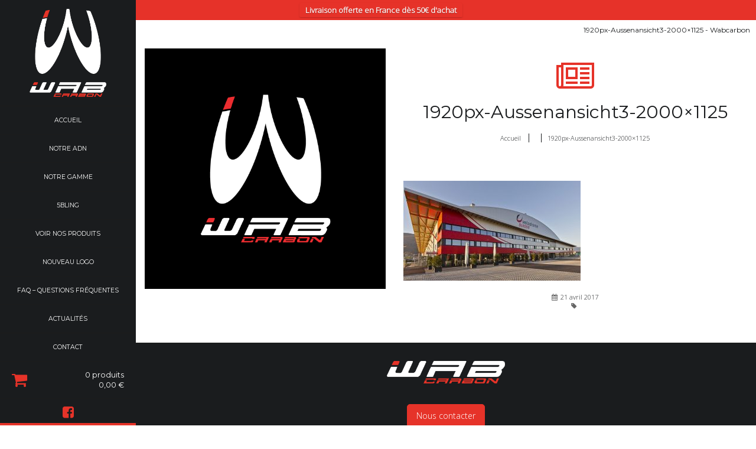

--- FILE ---
content_type: text/html; charset=UTF-8
request_url: https://www.wabcarbon.com/voir-nos-produits/tissot-velodrome-grenchen/1920px-aussenansicht3-2000x1125/
body_size: 8992
content:


<!DOCTYPE html>
<html lang="fr-FR" itemscope itemtype="https://schema.org/WebSite">

	<head>
		<meta charset="UTF-8"/>
		<link rel="icon" type="image/png" href="https://www.wabcarbon.com/wp-content/themes/wabcarbon2017/favicon.png" />
		<meta http-equiv="X-UA-Compatible" content="IE=edge">
	    <meta name="viewport" content="width=device-width, initial-scale=1.0, maximum-scale=1, user-scalable=0">
	    <link rel="profile" href="https://gmpg.org/xfn/11">
	    <link rel="pingback" href="https://www.wabcarbon.com/xmlrpc.php"/>
	    <title>1920px-Aussenansicht3-2000x1125 - Wabcarbon</title>
	    
	    <link rel="canonical" href="https://www.wabcarbon.com/" itemprop="url">
	    
	    <link rel="stylesheet" href="https://www.wabcarbon.com/wp-content/themes/wabcarbon2017/css/bootstrap337.min.css">
		<link rel="stylesheet" href="https://www.wabcarbon.com/wp-content/themes/wabcarbon2017/css/font-awesome463.min.css">
		<link rel="stylesheet" href="https://www.wabcarbon.com/wp-content/themes/wabcarbon2017/css/animate.min.css">
		<link rel="stylesheet" href="https://www.wabcarbon.com/wp-content/themes/wabcarbon2017/css/lazyYT.css">

		<!-- HTML5 shim and Respond.js for IE8 support of HTML5 elements and media queries -->
		<!-- WARNING: Respond.js doesn't work if you view the page via file:// -->
		<!--[if lt IE 9]>
			<script src="https://oss.maxcdn.com/html5shiv/3.7.2/html5shiv.min.js"></script>
			<script src="https://oss.maxcdn.com/respond/1.4.2/respond.min.js"></script>
		<![endif]-->
		
		<!-- jQuery (necessary for Bootstrap's JavaScript plugins) -->
		<script src="https://www.wabcarbon.com/wp-content/themes/wabcarbon2017/js/jquery1111.min.js"></script>
		
		<link rel="apple-touch-icon" sizes="57x57" href="https://www.wabcarbon.com/wp-content/themes/wabcarbon2017/images/fav/apple-icon-57x57.png">
		<link rel="apple-touch-icon" sizes="60x60" href="https://www.wabcarbon.com/wp-content/themes/wabcarbon2017/images/fav/apple-icon-60x60.png">
		<link rel="apple-touch-icon" sizes="72x72" href="https://www.wabcarbon.com/wp-content/themes/wabcarbon2017/images/fav/apple-icon-72x72.png">
		<link rel="apple-touch-icon" sizes="76x76" href="https://www.wabcarbon.com/wp-content/themes/wabcarbon2017/images/fav/apple-icon-76x76.png">
		<link rel="apple-touch-icon" sizes="114x114" href="https://www.wabcarbon.com/wp-content/themes/wabcarbon2017/images/fav/apple-icon-114x114.png">
		<link rel="apple-touch-icon" sizes="120x120" href="https://www.wabcarbon.com/wp-content/themes/wabcarbon2017/images/fav/apple-icon-120x120.png">
		<link rel="apple-touch-icon" sizes="144x144" href="https://www.wabcarbon.com/wp-content/themes/wabcarbon2017/images/fav/apple-icon-144x144.png">
		<link rel="apple-touch-icon" sizes="152x152" href="https://www.wabcarbon.com/wp-content/themes/wabcarbon2017/images/fav/apple-icon-152x152.png">
		<link rel="apple-touch-icon" sizes="180x180" href="https://www.wabcarbon.com/wp-content/themes/wabcarbon2017/images/fav/apple-icon-180x180.png">
		<link rel="icon" type="image/png" sizes="192x192"  href="https://www.wabcarbon.com/wp-content/themes/wabcarbon2017/images/fav/android-icon-192x192.png">
		<link rel="icon" type="image/png" sizes="32x32" href="https://www.wabcarbon.com/wp-content/themes/wabcarbon2017/images/fav/favicon-32x32.png">
		<link rel="icon" type="image/png" sizes="96x96" href="https://www.wabcarbon.com/wp-content/themes/wabcarbon2017/images/fav/favicon-96x96.png">
		<link rel="icon" type="image/png" sizes="16x16" href="https://www.wabcarbon.com/wp-content/themes/wabcarbon2017/images/fav/favicon-16x16.png">
	    
		<meta name='robots' content='index, follow, max-video-preview:-1, max-snippet:-1, max-image-preview:large' />

	<!-- This site is optimized with the Yoast SEO plugin v16.1.1 - https://yoast.com/wordpress/plugins/seo/ -->
	<link rel="canonical" href="https://www.wabcarbon.com/wp-content/uploads/2017/04/1920px-Aussenansicht3-2000x1125.jpg" />
	<script type="application/ld+json" class="yoast-schema-graph">{"@context":"https://schema.org","@graph":[{"@type":"WebSite","@id":"https://www.wabcarbon.com/#website","url":"https://www.wabcarbon.com/","name":"Wabcarbon","description":"Wabcarbon","potentialAction":[{"@type":"SearchAction","target":"https://www.wabcarbon.com/?s={search_term_string}","query-input":"required name=search_term_string"}],"inLanguage":"fr-FR"},{"@type":"WebPage","@id":"https://www.wabcarbon.com/wp-content/uploads/2017/04/1920px-Aussenansicht3-2000x1125.jpg#webpage","url":"https://www.wabcarbon.com/wp-content/uploads/2017/04/1920px-Aussenansicht3-2000x1125.jpg","name":"1920px-Aussenansicht3-2000x1125 - Wabcarbon","isPartOf":{"@id":"https://www.wabcarbon.com/#website"},"datePublished":"2017-04-21T12:44:25+00:00","dateModified":"2017-04-21T12:44:25+00:00","breadcrumb":{"@id":"https://www.wabcarbon.com/wp-content/uploads/2017/04/1920px-Aussenansicht3-2000x1125.jpg#breadcrumb"},"inLanguage":"fr-FR","potentialAction":[{"@type":"ReadAction","target":["https://www.wabcarbon.com/wp-content/uploads/2017/04/1920px-Aussenansicht3-2000x1125.jpg"]}]},{"@type":"BreadcrumbList","@id":"https://www.wabcarbon.com/wp-content/uploads/2017/04/1920px-Aussenansicht3-2000x1125.jpg#breadcrumb","itemListElement":[{"@type":"ListItem","position":1,"item":{"@type":"WebPage","@id":"https://www.wabcarbon.com/","url":"https://www.wabcarbon.com/","name":"Accueil"}},{"@type":"ListItem","position":2,"item":{"@type":"WebPage","@id":"https://www.wabcarbon.com/voir-nos-produits/tissot-velodrome-grenchen/","url":"https://www.wabcarbon.com/voir-nos-produits/tissot-velodrome-grenchen/","name":"Tissot V\u00e9lodrome de Grenchen"}},{"@type":"ListItem","position":3,"item":{"@type":"WebPage","@id":"https://www.wabcarbon.com/wp-content/uploads/2017/04/1920px-Aussenansicht3-2000x1125.jpg","url":"https://www.wabcarbon.com/wp-content/uploads/2017/04/1920px-Aussenansicht3-2000x1125.jpg","name":"1920px-Aussenansicht3-2000&#215;1125"}}]}]}</script>
	<!-- / Yoast SEO plugin. -->


<link rel='dns-prefetch' href='//www.google.com' />
<link rel='dns-prefetch' href='//s.w.org' />
		<script type="text/javascript">
			window._wpemojiSettings = {"baseUrl":"https:\/\/s.w.org\/images\/core\/emoji\/13.0.1\/72x72\/","ext":".png","svgUrl":"https:\/\/s.w.org\/images\/core\/emoji\/13.0.1\/svg\/","svgExt":".svg","source":{"concatemoji":"https:\/\/www.wabcarbon.com\/wp-includes\/js\/wp-emoji-release.min.js?ver=5.7.14"}};
			!function(e,a,t){var n,r,o,i=a.createElement("canvas"),p=i.getContext&&i.getContext("2d");function s(e,t){var a=String.fromCharCode;p.clearRect(0,0,i.width,i.height),p.fillText(a.apply(this,e),0,0);e=i.toDataURL();return p.clearRect(0,0,i.width,i.height),p.fillText(a.apply(this,t),0,0),e===i.toDataURL()}function c(e){var t=a.createElement("script");t.src=e,t.defer=t.type="text/javascript",a.getElementsByTagName("head")[0].appendChild(t)}for(o=Array("flag","emoji"),t.supports={everything:!0,everythingExceptFlag:!0},r=0;r<o.length;r++)t.supports[o[r]]=function(e){if(!p||!p.fillText)return!1;switch(p.textBaseline="top",p.font="600 32px Arial",e){case"flag":return s([127987,65039,8205,9895,65039],[127987,65039,8203,9895,65039])?!1:!s([55356,56826,55356,56819],[55356,56826,8203,55356,56819])&&!s([55356,57332,56128,56423,56128,56418,56128,56421,56128,56430,56128,56423,56128,56447],[55356,57332,8203,56128,56423,8203,56128,56418,8203,56128,56421,8203,56128,56430,8203,56128,56423,8203,56128,56447]);case"emoji":return!s([55357,56424,8205,55356,57212],[55357,56424,8203,55356,57212])}return!1}(o[r]),t.supports.everything=t.supports.everything&&t.supports[o[r]],"flag"!==o[r]&&(t.supports.everythingExceptFlag=t.supports.everythingExceptFlag&&t.supports[o[r]]);t.supports.everythingExceptFlag=t.supports.everythingExceptFlag&&!t.supports.flag,t.DOMReady=!1,t.readyCallback=function(){t.DOMReady=!0},t.supports.everything||(n=function(){t.readyCallback()},a.addEventListener?(a.addEventListener("DOMContentLoaded",n,!1),e.addEventListener("load",n,!1)):(e.attachEvent("onload",n),a.attachEvent("onreadystatechange",function(){"complete"===a.readyState&&t.readyCallback()})),(n=t.source||{}).concatemoji?c(n.concatemoji):n.wpemoji&&n.twemoji&&(c(n.twemoji),c(n.wpemoji)))}(window,document,window._wpemojiSettings);
		</script>
		<style type="text/css">
img.wp-smiley,
img.emoji {
	display: inline !important;
	border: none !important;
	box-shadow: none !important;
	height: 1em !important;
	width: 1em !important;
	margin: 0 .07em !important;
	vertical-align: -0.1em !important;
	background: none !important;
	padding: 0 !important;
}
</style>
	<link rel='stylesheet' id='fbrev_css-css'  href='https://www.wabcarbon.com/wp-content/plugins/fb-reviews-widget/static/css/facebook-review.css?ver=1.7.4' type='text/css' media='all' />
<link rel='stylesheet' id='wp-block-library-css'  href='https://www.wabcarbon.com/wp-includes/css/dist/block-library/style.min.css?ver=5.7.14' type='text/css' media='all' />
<link rel='stylesheet' id='wc-block-style-css'  href='https://www.wabcarbon.com/wp-content/plugins/woocommerce/packages/woocommerce-blocks/build/style.css?ver=2.4.5' type='text/css' media='all' />
<link rel='stylesheet' id='contact-form-7-css'  href='https://www.wabcarbon.com/wp-content/plugins/contact-form-7/includes/css/styles.css?ver=5.4' type='text/css' media='all' />
<link rel='stylesheet' id='woocommerce-layout-css'  href='https://www.wabcarbon.com/wp-content/plugins/woocommerce/assets/css/woocommerce-layout.css?ver=3.8.3' type='text/css' media='all' />
<link rel='stylesheet' id='woocommerce-smallscreen-css'  href='https://www.wabcarbon.com/wp-content/plugins/woocommerce/assets/css/woocommerce-smallscreen.css?ver=3.8.3' type='text/css' media='only screen and (max-width: 768px)' />
<link rel='stylesheet' id='woocommerce-general-css'  href='https://www.wabcarbon.com/wp-content/plugins/woocommerce/assets/css/woocommerce.css?ver=3.8.3' type='text/css' media='all' />
<style id='woocommerce-inline-inline-css' type='text/css'>
.woocommerce form .form-row .required { visibility: visible; }
</style>
<link rel='stylesheet' id='wpfront-notification-bar-css'  href='https://www.wabcarbon.com/wp-content/plugins/wpfront-notification-bar/css/wpfront-notification-bar.css?ver=1.7.1' type='text/css' media='all' />
<script type='text/javascript' src='https://www.wabcarbon.com/wp-content/plugins/fb-reviews-widget/static/js/wpac-time.js?ver=1.7.4' id='wpac_time_js-js'></script>
<script type='text/javascript' src='https://www.wabcarbon.com/wp-includes/js/jquery/jquery.min.js?ver=3.5.1' id='jquery-core-js'></script>
<script type='text/javascript' src='https://www.wabcarbon.com/wp-includes/js/jquery/jquery-migrate.min.js?ver=3.3.2' id='jquery-migrate-js'></script>
<script type='text/javascript' src='https://www.wabcarbon.com/wp-content/plugins/wpfront-notification-bar/jquery-plugins/jquery.c.js?ver=1.4.0' id='jquery.cookie-js'></script>
<script type='text/javascript' src='https://www.wabcarbon.com/wp-content/plugins/wpfront-notification-bar/js/wpfront-notification-bar.js?ver=1.7.1' id='wpfront-notification-bar-js'></script>
<link rel="https://api.w.org/" href="https://www.wabcarbon.com/wp-json/" /><link rel="alternate" type="application/json" href="https://www.wabcarbon.com/wp-json/wp/v2/media/1216" /><link rel="EditURI" type="application/rsd+xml" title="RSD" href="https://www.wabcarbon.com/xmlrpc.php?rsd" />
<link rel="wlwmanifest" type="application/wlwmanifest+xml" href="https://www.wabcarbon.com/wp-includes/wlwmanifest.xml" /> 
<link rel='shortlink' href='https://www.wabcarbon.com/?p=1216' />
<link rel="alternate" type="application/json+oembed" href="https://www.wabcarbon.com/wp-json/oembed/1.0/embed?url=https%3A%2F%2Fwww.wabcarbon.com%2Fvoir-nos-produits%2Ftissot-velodrome-grenchen%2F1920px-aussenansicht3-2000x1125%2F" />
<link rel="alternate" type="text/xml+oembed" href="https://www.wabcarbon.com/wp-json/oembed/1.0/embed?url=https%3A%2F%2Fwww.wabcarbon.com%2Fvoir-nos-produits%2Ftissot-velodrome-grenchen%2F1920px-aussenansicht3-2000x1125%2F&#038;format=xml" />
    <script>
      var ajaxurl = 'https://www.wabcarbon.com/wp-admin/admin-ajax.php';
    </script>
    	<noscript><style>.woocommerce-product-gallery{ opacity: 1 !important; }</style></noscript>
			
		<link rel="stylesheet" href="https://www.wabcarbon.com/wp-content/themes/wabcarbon2017/style.css" rel="stylesheet">
	
	</head>
	
	<body class="attachment attachment-template-default single single-attachment postid-1216 attachmentid-1216 attachment-jpeg theme-wabcarbon2017 woocommerce-no-js">
	
				
		<header id="header">
			<div class="container-fluid">
			
				
				<div id="logo" class="logoheight">
					<a href="https://www.wabcarbon.com/" class="hidden-xs"><img src="https://www.wabcarbon.com/wp-content/themes/wabcarbon2017/images/wabcarbon_web.png" class="img-responsive" /></a>
					<a href="https://www.wabcarbon.com/" class="hidden-sm hidden-md hidden-lg"><img src="https://www.wabcarbon.com/wp-content/themes/wabcarbon2017/images/wabcarbon_topmobile.png" /></a>
					<a id="phone-slide" class="hidden-sm hidden-md hidden-lg" href="https://www.wabcarbon.com/contact/">
			        	<span class="menu-icon-phone">CONTACT</span>
					</a>
					<a id="menu-slide" class="hidden-sm hidden-md hidden-lg" data-toggle="collapse" href="#collapseMenu" aria-expanded="false" aria-controls="collapseMenu">
			        	<span class="menu-icon-bar">MENU</span>
					</a>
					<!-- <div class="hidden-xs">[weglot_switcher]</div> -->
				</div>
			
				<div class="collapse" id="collapseMenu">
					<div class="row">
						
						<div class="hidden-sm hidden-md hidden-lg">[weglot_switcher]</div>
						
						<div class="menu-main-menu-container"><ul id="menu-main-menu" class="menu"><li id="menu-item-7" class="menu-item menu-item-type-post_type menu-item-object-page menu-item-home menu-item-7"><a href="https://www.wabcarbon.com/">Accueil</a></li>
<li id="menu-item-32064" class="menu-item menu-item-type-post_type menu-item-object-page menu-item-32064"><a href="https://www.wabcarbon.com/notre-adn-2/">Notre ADN</a></li>
<li id="menu-item-101" class="menu-item menu-item-type-post_type menu-item-object-page menu-item-has-children menu-item-101 dropdown"><a href="https://www.wabcarbon.com/produits/" aria-haspopup="true">Notre Gamme </a>
<ul role="menu" class=" dropdown-menu">
	<li id="menu-item-1403" class="menu-item menu-item-type-taxonomy menu-item-object-product_cat menu-item-has-children menu-item-1403 dropdown"><a href="https://www.wabcarbon.com/produits/piste/">Piste</a>
	<ul role="menu" class=" dropdown-menu">
		<li id="menu-item-1407" class="menu-item menu-item-type-taxonomy menu-item-object-product_cat menu-item-has-children menu-item-1407 dropdown"><a href="https://www.wabcarbon.com/produits/piste/velos-piste/">Vélos</a>
		<ul role="menu" class=" dropdown-menu">
			<li id="menu-item-36856" class="menu-item menu-item-type-taxonomy menu-item-object-product_cat menu-item-36856"><a href="https://www.wabcarbon.com/produits/piste/velos-piste/velo-piste-elite/">Vélos piste Elite</a></li>
		</ul>
</li>
		<li id="menu-item-1408" class="menu-item menu-item-type-taxonomy menu-item-object-product_cat menu-item-has-children menu-item-1408 dropdown"><a href="https://www.wabcarbon.com/produits/piste/cadre-piste/">Cadres</a>
		<ul role="menu" class=" dropdown-menu">
			<li id="menu-item-39097" class="menu-item menu-item-type-post_type menu-item-object-product menu-item-39097"><a href="https://www.wabcarbon.com/produit/kit-cadre-aero-2026/">Cadre Aero 2026</a></li>
			<li id="menu-item-36850" class="menu-item menu-item-type-taxonomy menu-item-object-product_cat menu-item-36850"><a href="https://www.wabcarbon.com/produits/piste/cadre-piste/cadre-piste-elite/">Cadre Piste Elite</a></li>
		</ul>
</li>
		<li id="menu-item-1406" class="menu-item menu-item-type-taxonomy menu-item-object-product_cat menu-item-1406"><a href="https://www.wabcarbon.com/produits/piste/roues-piste/">Roues</a></li>
		<li id="menu-item-38087" class="menu-item menu-item-type-taxonomy menu-item-object-product_cat menu-item-38087"><a href="https://www.wabcarbon.com/produits/piste/cintres-piste/">Cintres</a></li>
		<li id="menu-item-38357" class="menu-item menu-item-type-taxonomy menu-item-object-product_cat menu-item-38357"><a href="https://www.wabcarbon.com/produits/piste/plateaux-piste/">Plateaux</a></li>
		<li id="menu-item-1404" class="menu-item menu-item-type-taxonomy menu-item-object-product_cat menu-item-1404"><a href="https://www.wabcarbon.com/produits/piste/composants-piste/">Composants</a></li>
	</ul>
</li>
	<li id="menu-item-1409" class="menu-item menu-item-type-taxonomy menu-item-object-product_cat menu-item-has-children menu-item-1409 dropdown"><a href="https://www.wabcarbon.com/produits/route/">Route</a>
	<ul role="menu" class=" dropdown-menu">
		<li id="menu-item-7281" class="menu-item menu-item-type-taxonomy menu-item-object-product_cat menu-item-7281"><a href="https://www.wabcarbon.com/produits/route/velos-route/">Vélos</a></li>
		<li id="menu-item-1410" class="menu-item menu-item-type-taxonomy menu-item-object-product_cat menu-item-1410"><a href="https://www.wabcarbon.com/produits/route/roues-route/">Roues</a></li>
	</ul>
</li>
	<li id="menu-item-1412" class="menu-item menu-item-type-taxonomy menu-item-object-product_cat menu-item-has-children menu-item-1412 dropdown"><a href="https://www.wabcarbon.com/produits/triathlon/">Triathlon</a>
	<ul role="menu" class=" dropdown-menu">
		<li id="menu-item-7282" class="menu-item menu-item-type-taxonomy menu-item-object-product_cat menu-item-7282"><a href="https://www.wabcarbon.com/produits/triathlon/velos-triathlon/">Vélos</a></li>
		<li id="menu-item-38090" class="menu-item menu-item-type-taxonomy menu-item-object-product_cat menu-item-38090"><a href="https://www.wabcarbon.com/produits/triathlon/prolongateur-triathlon/">Prolongateurs triatlhon</a></li>
		<li id="menu-item-1429" class="menu-item menu-item-type-taxonomy menu-item-object-product_cat menu-item-1429"><a href="https://www.wabcarbon.com/produits/triathlon/roues-triathlon/">Roues</a></li>
	</ul>
</li>
	<li id="menu-item-3341" class="menu-item menu-item-type-taxonomy menu-item-object-product_cat menu-item-has-children menu-item-3341 dropdown"><a href="https://www.wabcarbon.com/produits/gravel/">Gravel</a>
	<ul role="menu" class=" dropdown-menu">
		<li id="menu-item-3344" class="menu-item menu-item-type-taxonomy menu-item-object-product_cat menu-item-3344"><a href="https://www.wabcarbon.com/produits/gravel/velos-gravel/">Vélos</a></li>
		<li id="menu-item-39380" class="menu-item menu-item-type-taxonomy menu-item-object-product_cat menu-item-39380"><a href="https://www.wabcarbon.com/produits/gravel/roues-gravel/">Roues</a></li>
	</ul>
</li>
	<li id="menu-item-1430" class="menu-item menu-item-type-taxonomy menu-item-object-product_cat menu-item-1430"><a href="https://www.wabcarbon.com/produits/textiles/">Textiles</a></li>
	<li id="menu-item-28951" class="menu-item menu-item-type-taxonomy menu-item-object-product_cat menu-item-28951"><a href="https://www.wabcarbon.com/produits/accessoires/">Accessoires</a></li>
	<li id="menu-item-1431" class="menu-item menu-item-type-taxonomy menu-item-object-product_cat menu-item-1431"><a href="https://www.wabcarbon.com/produits/bonnes-affaires/">Bonnes affaires</a></li>
</ul>
</li>
<li id="menu-item-4274" class="menu-item menu-item-type-post_type menu-item-object-page menu-item-4274"><a href="https://www.wabcarbon.com/5bling-gants-piste/">5Bling</a></li>
<li id="menu-item-29487" class="menu-item menu-item-type-post_type menu-item-object-page menu-item-29487"><a href="https://www.wabcarbon.com/velodrome/">Voir nos produits</a></li>
<li id="menu-item-39568" class="menu-item menu-item-type-post_type menu-item-object-page menu-item-39568"><a href="https://www.wabcarbon.com/nouveau-logo/">Nouveau Logo</a></li>
<li id="menu-item-6996" class="menu-item menu-item-type-post_type menu-item-object-page menu-item-6996"><a href="https://www.wabcarbon.com/faq-questions-frequentes/">FAQ – Questions Fréquentes</a></li>
<li id="menu-item-29492" class="menu-item menu-item-type-post_type menu-item-object-page menu-item-29492"><a href="https://www.wabcarbon.com/newsletter/">Actualités</a></li>
<li id="menu-item-27" class="menu-item menu-item-type-post_type menu-item-object-page menu-item-27"><a href="https://www.wabcarbon.com/contact/">Contact</a></li>
</ul></div>						
					</div>
					<div class="row cartheight hidden-xs">
						<div id="cartmenu" class="">
							<a class="cart-contents" href="https://www.wabcarbon.com/panier/" title="Voir votre Panier"><i class="fa fa-shopping-cart"></i>0 produits<br /><span class="amount"><span class="woocommerce-Price-amount amount">0,00&nbsp;<span class="woocommerce-Price-currencySymbol">&euro;</span></span></span></a>
							
						</div>
					</div>
					<div class="row socialheight">
						<div id="linksocial">
							<ul>
								<li><a href="https://www.facebook.com/Wabcarbon/" title="Facebook - @wabcarbon" target="_blank"><i class="fa fa-facebook-square"></i></a></li>
							</ul>
							<p>Suivez-nous !<br />@wabcarbon</p>
							
						</div>
					</div>
				</div>
				
			</div>
		</header>
		
		<!-- End Header. Begin Template Content -->
	<div id="main-single">
	
			
		<div id="topall">
			<h1>
				1920px-Aussenansicht3-2000&#215;1125 - Wabcarbon			</h1>
		</div>
		
		<div id="main-content">
		
			<div class="container-fluid">
				<div class="row">
					<div class="col-md-5">
						<img src="https://www.wabcarbon.com/wp-content/themes/wabcarbon2017/images/wabcarbon-defaultactu.png" class="img-responsive" />					</div>
					<div class="col-md-7">
						<div class="text-main-content">
							<i class="fa fa-newspaper-o"></i>
							<h2>1920px-Aussenansicht3-2000&#215;1125</h2>
							<div id="breadcrumb"><a href="https://www.wabcarbon.com">Accueil</a> <span class='breadborder'></span><span class='breadborder'></span>1920px-Aussenansicht3-2000&#215;1125</div>							<p class="attachment"><a href='https://www.wabcarbon.com/wp-content/uploads/2017/04/1920px-Aussenansicht3-2000x1125.jpg'><img width="300" height="169" src="https://www.wabcarbon.com/wp-content/uploads/2017/04/1920px-Aussenansicht3-2000x1125-300x169.jpg" class="attachment-medium size-medium" alt="" loading="lazy" srcset="https://www.wabcarbon.com/wp-content/uploads/2017/04/1920px-Aussenansicht3-2000x1125-300x169.jpg 300w, https://www.wabcarbon.com/wp-content/uploads/2017/04/1920px-Aussenansicht3-2000x1125-600x338.jpg 600w, https://www.wabcarbon.com/wp-content/uploads/2017/04/1920px-Aussenansicht3-2000x1125-768x432.jpg 768w, https://www.wabcarbon.com/wp-content/uploads/2017/04/1920px-Aussenansicht3-2000x1125.jpg 1000w" sizes="(max-width: 300px) 100vw, 300px" /></a></p>
							<ul class="taxonews">
								<li><i class="fa fa-calendar"></i>21 avril 2017</li>
								<li><i class="fa fa-tag"></i></li>
							</ul>
						</div>
					</div>
				</div>
			</div>
		
		</div>
		
				
	</div>

				
		<div id="cartmenu-over" class="floatable ">
							<a class="cart-contentsover" href="https://www.wabcarbon.com/panier/" title="Voir votre Panier">VOTRE PANIER<br />0 produits | <span class="amountover"><span class="woocommerce-Price-amount amount">0,00&nbsp;<span class="woocommerce-Price-currencySymbol">&euro;</span></span></span></a>
		</div>
	
		<footer id="footer">
		
			<div class="container-fluid">
				<div class="row">
					<div id="logo-footer">
						<a href="https://www.wabcarbon.com/"><img src="https://www.wabcarbon.com/wp-content/themes/wabcarbon2017/images/wabcarbon_web1.png" class="img-responsive" /></a>
						<a href="https://www.wabcarbon.com/contact/" class="btn btn-wab">Nous contacter</a>
					</div>
					<div class="">[weglot_switcher]</div>
				</div>
				<div class="row">
					<div id="bottom-footer">
						<p>Copyright © 2026 - <a href="https://www.wabcarbon.com/">https://www.wabcarbon.com/</a> - Tous droits réservés</p>
						<p><a href="https://www.wabcarbon.com/mentions-legales/" title="Mentions légales">Mentions légales</a> | <a href="https://www.wabcarbon.com/cgv/" title="Conditions Générales de Vente">CGV</a> | <a href="https://www.wabcarbon.com/plan-de-site/" title="Plan du site">Plan du site</a> | <a href="https://www.wabcarbon.com/contact/" title="Contact">Contact</a></p>
						<p>Réalisé par Wabcarbon</p>
					</div>
				</div>
			</div>
		
		</footer>
		
		<!-- jQuery (necessary for Bootstrap's JavaScript plugins) -->
		<script src="https://www.wabcarbon.com/wp-content/themes/wabcarbon2017/js/jquery1111.min.js"></script>
		
		<!-- Include all compiled plugins (below), or include individual files as needed -->
		<script src="https://www.wabcarbon.com/wp-content/themes/wabcarbon2017/js/bootstrap337.min.js"></script>
		<script src="https://www.wabcarbon.com/wp-content/themes/wabcarbon2017/js/wabcarbon.js"></script>
		<script src="https://www.wabcarbon.com/wp-content/themes/wabcarbon2017/js/responsiveslides.min.js"></script>
		<script src="https://www.wabcarbon.com/wp-content/themes/wabcarbon2017/js/wan-spinner.js"></script>
		<script src="https://www.wabcarbon.com/wp-content/themes/wabcarbon2017/js/lazyYT.js"></script>
		<!-- <script async src="//platform.twitter.com/widgets.js" charset="utf-8"></script> -->
	
	<!--Start of Tawk.to Script (0.5.4)-->
<script type="text/javascript">
var Tawk_API=Tawk_API||{};
var Tawk_LoadStart=new Date();
(function(){
var s1=document.createElement("script"),s0=document.getElementsByTagName("script")[0];
s1.async=true;
s1.src='https://embed.tawk.to/5a228eb95d3202175d9b5f39/default';
s1.charset='UTF-8';
s1.setAttribute('crossorigin','*');
s0.parentNode.insertBefore(s1,s0);
})();
</script>
<!--End of Tawk.to Script (0.5.4)-->

<style type="text/css">
    #wpfront-notification-bar 
    {
        background: #e63229;
        background: -moz-linear-gradient(top, #e63229 0%, #e63229 100%);
        background: -webkit-gradient(linear, left top, left bottom, color-stop(0%,#e63229), color-stop(100%,#e63229));
        background: -webkit-linear-gradient(top, #e63229 0%,#e63229 100%);
        background: -o-linear-gradient(top, #e63229 0%,#e63229 100%);
        background: -ms-linear-gradient(top, #e63229 0%,#e63229 100%);
        background: linear-gradient(to bottom, #e63229 0%, #e63229 100%);
        filter: progid:DXImageTransform.Microsoft.gradient( startColorstr='#e63229', endColorstr='#e63229',GradientType=0 );
    }

    #wpfront-notification-bar div.wpfront-message
    {
        color: #ffffff;
    }

    #wpfront-notification-bar a.wpfront-button
    {
        background: #e63229;
        background: -moz-linear-gradient(top, #e63229 0%, #e63229 100%);
        background: -webkit-gradient(linear, left top, left bottom, color-stop(0%,#e63229), color-stop(100%,#e63229));
        background: -webkit-linear-gradient(top, #e63229 0%,#e63229 100%);
        background: -o-linear-gradient(top, #e63229 0%,#e63229 100%);
        background: -ms-linear-gradient(top, #e63229 0%,#e63229 100%);
        background: linear-gradient(to bottom, #e63229 0%, #e63229 100%);
        filter: progid:DXImageTransform.Microsoft.gradient( startColorstr='#e63229', endColorstr='#e63229',GradientType=0 );

        color: #ffffff;
    }

    #wpfront-notification-bar-open-button
    {
        background-color: #e63229;
    }

    #wpfront-notification-bar  div.wpfront-close 
    {
        border: 1px solid #555555;
        background-color: #555555;
        color: #000000;
    }

    #wpfront-notification-bar  div.wpfront-close:hover 
    {
        border: 1px solid #aaaaaa;
        background-color: #aaaaaa;
    }
</style>


<div id="wpfront-notification-bar-spacer"  style="display: none;">
    <div id="wpfront-notification-bar-open-button" class="top wpfront-bottom-shadow"></div>
    <div id="wpfront-notification-bar" class="wpfront-fixed ">
                <table border="0" cellspacing="0" cellpadding="0">
            <tr>
                <td>
                    <div class="wpfront-message">
                                            </div>
                    <div>
                                                                                            <a class="wpfront-button" href="https://www.wabcarbon.com/produit/piste/"  target="_self" >Livraison offerte en France dès 50€ d'achat</a>
                                                                                                            </div>
                </td>
            </tr>
        </table>
    </div>
</div>


<style type="text/css">
</style>
<script type="text/javascript">if(typeof wpfront_notification_bar == "function") wpfront_notification_bar({"position":1,"height":0,"fixed_position":"on","animate_delay":0,"close_button":false,"button_action_close_bar":"on","auto_close_after":0,"display_after":0,"is_admin_bar_showing":false,"display_open_button":false,"keep_closed":false,"keep_closed_for":0,"position_offset":0,"display_scroll":false,"display_scroll_offset":0});</script>	<script type="text/javascript">
		var c = document.body.className;
		c = c.replace(/woocommerce-no-js/, 'woocommerce-js');
		document.body.className = c;
	</script>
	<script type='text/javascript' src='https://www.wabcarbon.com/wp-includes/js/dist/vendor/wp-polyfill.min.js?ver=7.4.4' id='wp-polyfill-js'></script>
<script type='text/javascript' id='wp-polyfill-js-after'>
( 'fetch' in window ) || document.write( '<script src="https://www.wabcarbon.com/wp-includes/js/dist/vendor/wp-polyfill-fetch.min.js?ver=3.0.0"></scr' + 'ipt>' );( document.contains ) || document.write( '<script src="https://www.wabcarbon.com/wp-includes/js/dist/vendor/wp-polyfill-node-contains.min.js?ver=3.42.0"></scr' + 'ipt>' );( window.DOMRect ) || document.write( '<script src="https://www.wabcarbon.com/wp-includes/js/dist/vendor/wp-polyfill-dom-rect.min.js?ver=3.42.0"></scr' + 'ipt>' );( window.URL && window.URL.prototype && window.URLSearchParams ) || document.write( '<script src="https://www.wabcarbon.com/wp-includes/js/dist/vendor/wp-polyfill-url.min.js?ver=3.6.4"></scr' + 'ipt>' );( window.FormData && window.FormData.prototype.keys ) || document.write( '<script src="https://www.wabcarbon.com/wp-includes/js/dist/vendor/wp-polyfill-formdata.min.js?ver=3.0.12"></scr' + 'ipt>' );( Element.prototype.matches && Element.prototype.closest ) || document.write( '<script src="https://www.wabcarbon.com/wp-includes/js/dist/vendor/wp-polyfill-element-closest.min.js?ver=2.0.2"></scr' + 'ipt>' );( 'objectFit' in document.documentElement.style ) || document.write( '<script src="https://www.wabcarbon.com/wp-includes/js/dist/vendor/wp-polyfill-object-fit.min.js?ver=2.3.4"></scr' + 'ipt>' );
</script>
<script type='text/javascript' src='https://www.wabcarbon.com/wp-includes/js/dist/hooks.min.js?ver=d0188aa6c336f8bb426fe5318b7f5b72' id='wp-hooks-js'></script>
<script type='text/javascript' src='https://www.wabcarbon.com/wp-includes/js/dist/i18n.min.js?ver=6ae7d829c963a7d8856558f3f9b32b43' id='wp-i18n-js'></script>
<script type='text/javascript' id='wp-i18n-js-after'>
wp.i18n.setLocaleData( { 'text direction\u0004ltr': [ 'ltr' ] } );
</script>
<script type='text/javascript' src='https://www.wabcarbon.com/wp-includes/js/dist/vendor/lodash.min.js?ver=4.17.21' id='lodash-js'></script>
<script type='text/javascript' id='lodash-js-after'>
window.lodash = _.noConflict();
</script>
<script type='text/javascript' src='https://www.wabcarbon.com/wp-includes/js/dist/url.min.js?ver=7c99a9585caad6f2f16c19ecd17a86cd' id='wp-url-js'></script>
<script type='text/javascript' id='wp-api-fetch-js-translations'>
( function( domain, translations ) {
	var localeData = translations.locale_data[ domain ] || translations.locale_data.messages;
	localeData[""].domain = domain;
	wp.i18n.setLocaleData( localeData, domain );
} )( "default", {"translation-revision-date":"2022-10-31 12:56:19+0000","generator":"GlotPress\/4.0.1","domain":"messages","locale_data":{"messages":{"":{"domain":"messages","plural-forms":"nplurals=2; plural=n > 1;","lang":"fr"},"You are probably offline.":["Vous \u00eates probablement hors ligne."],"Media upload failed. If this is a photo or a large image, please scale it down and try again.":["Le t\u00e9l\u00e9versement du m\u00e9dia a \u00e9chou\u00e9. S\u2019il s\u2019agit d\u2019une photo ou d\u2019une grande image, veuillez la redimensionner puis r\u00e9essayer."],"An unknown error occurred.":["Une erreur inconnue est survenue."],"The response is not a valid JSON response.":["La r\u00e9ponse n\u2019est pas une r\u00e9ponse JSON valide."]}},"comment":{"reference":"wp-includes\/js\/dist\/api-fetch.js"}} );
</script>
<script type='text/javascript' src='https://www.wabcarbon.com/wp-includes/js/dist/api-fetch.min.js?ver=25cbf3644d200bdc5cab50e7966b5b03' id='wp-api-fetch-js'></script>
<script type='text/javascript' id='wp-api-fetch-js-after'>
wp.apiFetch.use( wp.apiFetch.createRootURLMiddleware( "https://www.wabcarbon.com/wp-json/" ) );
wp.apiFetch.nonceMiddleware = wp.apiFetch.createNonceMiddleware( "fd6df7be21" );
wp.apiFetch.use( wp.apiFetch.nonceMiddleware );
wp.apiFetch.use( wp.apiFetch.mediaUploadMiddleware );
wp.apiFetch.nonceEndpoint = "https://www.wabcarbon.com/wp-admin/admin-ajax.php?action=rest-nonce";
</script>
<script type='text/javascript' id='contact-form-7-js-extra'>
/* <![CDATA[ */
var wpcf7 = {"cached":"1"};
/* ]]> */
</script>
<script type='text/javascript' src='https://www.wabcarbon.com/wp-content/plugins/contact-form-7/includes/js/index.js?ver=5.4' id='contact-form-7-js'></script>
<script type='text/javascript' src='https://www.wabcarbon.com/wp-content/plugins/woocommerce/assets/js/jquery-blockui/jquery.blockUI.min.js?ver=2.70' id='jquery-blockui-js'></script>
<script type='text/javascript' id='wc-add-to-cart-js-extra'>
/* <![CDATA[ */
var wc_add_to_cart_params = {"ajax_url":"\/wp-admin\/admin-ajax.php","wc_ajax_url":"\/?wc-ajax=%%endpoint%%","i18n_view_cart":"Voir le panier","cart_url":"https:\/\/www.wabcarbon.com\/panier\/","is_cart":"","cart_redirect_after_add":"yes"};
/* ]]> */
</script>
<script type='text/javascript' src='https://www.wabcarbon.com/wp-content/plugins/woocommerce/assets/js/frontend/add-to-cart.min.js?ver=3.8.3' id='wc-add-to-cart-js'></script>
<script type='text/javascript' src='https://www.wabcarbon.com/wp-content/plugins/woocommerce/assets/js/js-cookie/js.cookie.min.js?ver=2.1.4' id='js-cookie-js'></script>
<script type='text/javascript' id='woocommerce-js-extra'>
/* <![CDATA[ */
var woocommerce_params = {"ajax_url":"\/wp-admin\/admin-ajax.php","wc_ajax_url":"\/?wc-ajax=%%endpoint%%"};
/* ]]> */
</script>
<script type='text/javascript' src='https://www.wabcarbon.com/wp-content/plugins/woocommerce/assets/js/frontend/woocommerce.min.js?ver=3.8.3' id='woocommerce-js'></script>
<script type='text/javascript' id='wc-cart-fragments-js-extra'>
/* <![CDATA[ */
var wc_cart_fragments_params = {"ajax_url":"\/wp-admin\/admin-ajax.php","wc_ajax_url":"\/?wc-ajax=%%endpoint%%","cart_hash_key":"wc_cart_hash_af78f5682c03603d1651b1ef347650ab","fragment_name":"wc_fragments_af78f5682c03603d1651b1ef347650ab","request_timeout":"5000"};
/* ]]> */
</script>
<script type='text/javascript' src='https://www.wabcarbon.com/wp-content/plugins/woocommerce/assets/js/frontend/cart-fragments.min.js?ver=3.8.3' id='wc-cart-fragments-js'></script>
<script type='text/javascript' id='google-invisible-recaptcha-js-before'>
var renderInvisibleReCaptcha = function() {

    for (var i = 0; i < document.forms.length; ++i) {
        var form = document.forms[i];
        var holder = form.querySelector('.inv-recaptcha-holder');

        if (null === holder) continue;
		holder.innerHTML = '';

         (function(frm){
			var cf7SubmitElm = frm.querySelector('.wpcf7-submit');
            var holderId = grecaptcha.render(holder,{
                'sitekey': '', 'size': 'invisible', 'badge' : 'bottomright',
                'callback' : function (recaptchaToken) {
					if((null !== cf7SubmitElm) && (typeof jQuery != 'undefined')){jQuery(frm).submit();grecaptcha.reset(holderId);return;}
					 HTMLFormElement.prototype.submit.call(frm);
                },
                'expired-callback' : function(){grecaptcha.reset(holderId);}
            });

			if(null !== cf7SubmitElm && (typeof jQuery != 'undefined') ){
				jQuery(cf7SubmitElm).off('click').on('click', function(clickEvt){
					clickEvt.preventDefault();
					grecaptcha.execute(holderId);
				});
			}
			else
			{
				frm.onsubmit = function (evt){evt.preventDefault();grecaptcha.execute(holderId);};
			}


        })(form);
    }
};
</script>
<script type='text/javascript' async defer src='https://www.google.com/recaptcha/api.js?onload=renderInvisibleReCaptcha&#038;render=explicit' id='google-invisible-recaptcha-js'></script>
<script type='text/javascript' src='https://www.wabcarbon.com/wp-includes/js/wp-embed.min.js?ver=5.7.14' id='wp-embed-js'></script>
	
	<script>
        $( document ).ready(function() {
            
            $('.item .js-lazyYT').lazyYT('AIzaSyAxavU1tDv6LngRnzP1dLOTdP-Q7V0viP8',
            {
              loading_text: 'Chargement !',
              display_title: false,
              display_duration: true,
              youtube_parameters: 'rel=1',
              default_ratio: '16:9'
            });
            
            var $lightbox = $('#lightbox');
    
		    $('[data-target="#lightbox"]').on('click', function(event) {
		        var $img = $(this).find('img'), 
		            src = $img.attr('src'),
		            alt = $img.attr('alt'),
		            css = {
		                'maxWidth': $(window).width() - 100,
		                'maxHeight': $(window).height() - 100
		            };
		    
		        $lightbox.find('.close').addClass('hidden');
		        $lightbox.find('img').attr('src', src);
		        $lightbox.find('img').attr('alt', alt);
		        $lightbox.find('img').css(css);
		    });
		    
		    $lightbox.on('shown.bs.modal', function (e) {
		        var $img = $lightbox.find('img');
		            
		        $lightbox.find('.modal-dialog').css({'width': $img.width()});
		        $lightbox.find('.close').removeClass('hidden');
		    });
			
		});
    </script>
	
	</body>

</html>

--- FILE ---
content_type: text/css
request_url: https://www.wabcarbon.com/wp-content/themes/wabcarbon2017/style.css
body_size: 8195
content:
/*
Theme Name: wabcarbon 2017
Theme URI: http://www.breizh-influence.fr/
Author: Breizh Influence
Author URI: http://www.breizh-influence.fr/
Description: wabcarbon 2017
Version: 0.0.1
Text wabcarbon 2017
Tags:
*/

@import url(https://fonts.googleapis.com/css?family=Montserrat:400,700|Open+Sans:300);

@font-face {
  font-family: 'Cambria';
  src: url('fonts/Cambria.eot?#iefix') format('embedded-opentype'),  url('fonts/Cambria.woff') format('woff'), url('fonts/Cambria.ttf')  format('truetype'), url('fonts/Cambria.svg#Cambria') format('svg');
  font-weight: normal;
  font-style: normal;
}

::-webkit-scrollbar {
    width: 12px;
}
 
::-webkit-scrollbar-track {
    -webkit-box-shadow: inset 0 0 6px rgba(0,0,0,0.3); 
    border-radius: 10px;
}
 
::-webkit-scrollbar-thumb {
    border-radius: 10px;
    -webkit-box-shadow: inset 0 0 6px rgba(0,0,0,0.5); 
}

html
{
	
}

body
{
	font-family: 'Open Sans', sans-serif;
	font-weight: 300;
}

h1, h2, h3, h4, h5, h6
{
	font-family: 'Montserrat', sans-serif;
	font-weight: 400;
}

@media (max-width: 767px)
{
	body
	{
		margin-top:50px;
	}
}

@media (min-width: 768px) and (max-width: 1199px)
{
	body
	{
		padding-left:22%;
	}
}

@media (min-width: 1199px)
{
	body
	{
		padding-left:18%;
	}
}





/* MOUSE */

/* ---------------------------------------------- /*
 * Mouse animate icon
/* ---------------------------------------------- */
.mouse-icon {
  border: 2px solid #fff;
  border-radius: 16px;
  height: 40px;
  width: 24px;
  display: block;
  z-index: 10;
  opacity: 0.7;
  margin-top: 40px;
  margin-left: auto;
  margin-right: auto;
}
.mouse-icon .wheel {
  -webkit-animation-name: drop;
  -webkit-animation-duration: 1s;
  -webkit-animation-timing-function: linear;
  -webkit-animation-delay: 0s;
  -webkit-animation-iteration-count: infinite;
  -webkit-animation-play-state: running;
  -webkit-animation-name: drop;
          animation-name: drop;
  -webkit-animation-duration: 1s;
          animation-duration: 1s;
  -webkit-animation-timing-function: linear;
          animation-timing-function: linear;
  -webkit-animation-delay: 0s;
          animation-delay: 0s;
  -webkit-animation-iteration-count: infinite;
          animation-iteration-count: infinite;
  -webkit-animation-play-state: running;
          animation-play-state: running;
}
.mouse-icon .wheel {
  position: relative;
  border-radius: 10px;
  background: #fff;
  width: 2px;
  height: 6px;
  top: 4px;
  margin-left: auto;
  margin-right: auto;
}
@-webkit-keyframes drop {
  0% {
    top: 5px;
    opacity: 0;
  }
  30% {
    top: 10px;
    opacity: 1;
  }
  100% {
    top: 25px;
    opacity: 0;
  }
}
@keyframes drop {
  0% {
    top: 5px;
    opacity: 0;
  }
  30% {
    top: 10px;
    opacity: 1;
  }
  100% {
    top: 25px;
    opacity: 0;
  }
}



/* SLIDER */

#slider
{
	z-index: 1000;
	background: none;
}

#slider img
{
	filter: grayscale(25%) brightness(85%) contrast(120%);
	-webkit-filter: grayscale(25%) brightness(85%) contrast(120%);
	-moz-filter: grayscale(25%) brightness(85%) contrast(120%);
	-o-filter: grayscale(25%) brightness(85%) contrast(120%);
	-ms-filter: grayscale(25%) brightness(85%) contrast(120%);
}

.slides
{
	overflow: hidden;
	display: block;
	position: relative;
	color: #fff;
}

@media (max-width: 767px)
{
	.slide-text
	{
		position: absolute;
		top: 20%;
		width: 100%;
		z-index: 3000;
		text-align: center;
		font-size: 14px;
		margin: 0;
		padding: 0;
	}
	
	.slide-text .btn
	{
		margin-top: 15px;
	}

	.slide-title
	{
		font-weight: 400;
		font-size: 18px;
	}
}

@media (min-width: 768px)
{
	.slide-text
	{
		position: absolute;
		top: 35%;
		width: 100%;
		z-index: 3000;
		text-align: center;
		font-size: 34px;
		margin: 0;
		padding: 0;
	}
	
	.slide-text .btn
	{
		margin-top: 40px;
	}

	.slide-title
	{
		font-weight: 400;
		font-size: 40px;
	}
}

.slide-text p
{
	margin: 0;
	padding: 0;
}


.rslides
{
  	position: relative;
  	list-style: none;
  	overflow: hidden;
  	width: 100%;
  	height: 75%;
  	padding: 0;
  	margin: 0 !important;
  	z-index: 1;
}

.rslides li
{
  -webkit-backface-visibility: hidden;
  position: absolute;
  display: none;
  width: 100%;
  left: 0;
  top: 0;
  }

.rslides li:first-child {
  position: relative;
  display: block;
  float: left;
  }

.rslides img
{
  display: block;
  height: auto;
  float: left;
  width: 100%;
  border: 0;
  }
  
.centered-btns_nav {
  z-index: 3;
  position: absolute;
  -webkit-tap-highlight-color: rgba(0,0,0,0);
  top: 50%;
  left: 0;
  opacity: 0.15;
  text-indent: -9999px;
  overflow: hidden;
  text-decoration: none;
  height: 61px;
  width: 38px;
  background: transparent url("img/slides.gif") no-repeat left top;
  margin-top: -45px;
  }

.centered-btns_nav:active {
  opacity: 1.0;
  }

.centered-btns_nav.next {
  left: auto;
  background-position: right top;
  right: 0;
  }



















hr
{
	border-color: #E63329;
	width: 33%;
}

header
{
	position: fixed;
	top: 0;
	bottom: 0;
	left: 0;
	height: auto;
	background: #1a1c1e;
	color: #E63329;
	z-index: 9999;
	font-family: 'Montserrat', sans-serif;
	font-weight: 400;
}

@media (max-width: 767px)
{
	header
	{
		width: 100%;
		height: 50px;
		position: fixed;
		top: 0;
		border-bottom: 1px solid #E63329;
		
		-moz-box-shadow: 0px 0px 10px 0px #000000;
		-webkit-box-shadow: 0px 0px 10px 0px #000000;
		-o-box-shadow: 0px 0px 10px 0px #000000;
		box-shadow: 0px 0px 10px 0px #000000;
		filter:progid:DXImageTransform.Microsoft.Shadow(color=#000000, Direction=NaN, Strength=10);
	}
}

@media (min-width: 768px) and (max-width: 1199px)
{
	header
	{
		width: 22%;
		border-bottom: 4px solid #E63329;
	}
}

@media (min-width: 1199px)
{
	header
	{
		width: 18%;
		border-bottom: 4px solid #E63329;
	}
}




#logo
{
	padding: 15px 35px;
}

@media (max-width: 767px)
{
	#logo
	{
		padding: 13px 0;
		position: relative;
		text-align: center;
	}
	
	#logo img
	{
		height: 22px;
	}
}

@media (min-width: 768px)
{
   #header .collapse
   {
       display: block !important;
   }
}

#menu-main-menu
{
	list-style-type: none;
	margin: 0;
	padding: 0;
	text-align: center;
}

#menu-main-menu li
{
	border-top: 1px solid #1c1c1c;
	font-size: 0.75em;
	width: 100%;
}

#menu-main-menu li a
{
	width: 100%;
	padding: 0;
	color: #fff;
	margin-left: auto;
	margin-right: auto;
	text-transform: uppercase;
	-webkit-transition: 1.5s;
	transition-duration: 1.5s;
}

#menu-main-menu li a:hover
{
	text-decoration: none;
	color: #fff;
	background-color: #E63329 !important;
}

#menu-main-menu li.active > a,
#menu-main-menu li.active > a:focus,
#menu-main-menu li.active > a:hover
{
	color: #fff;
	background-color:  #E63329 !important;
}

#menu-main-menu li i
{
	font-size: 1.25em;
	padding-right: 6px;
	color: #E63329;
}

#menu-main-menu li a.active i,
#menu-main-menu li a:hover i,
#menu-main-menu li.active > a i,
#menu-main-menu li.active > a:focus i,
#menu-main-menu li.active > a:hover i
{
	color: #fff !important;
}

.cartmenuok
{
	background-color: #E63329;
	color: #fff;
}

.cartmenuok i
{
	color: #fff !important;
}

#cartmenu-over,
#cartmenu-over.cartmenu-overok
{
	display: none;
}

@media (max-width: 767px)
{

	.navbar-toggle
	{
		display: block;
	}
	
	#menu-slide
	{
		position: absolute;
		right: 0;
		margin-top: 0px;
		color: #fff;
		padding: 4px 7px;
		border: 1px solid #fff;
		font-size: 0.75em;
		border-radius: 6px;
	}
	
	#menu-slide:hover
	{
		background-color: #E63329;
		color: #fff;
		border: 1px solid #E63329;
		text-decoration: none;
	}
	
	#phone-slide
	{
		position: absolute;
		left: 0;
		margin-top: 0px;
		color: #fff;
		padding: 4px 7px;
		border: 1px solid #fff;
		font-size: 0.75em;
		border-radius: 6px;
	}
	
	#phone-slide:hover
	{
		background-color: #E63329;
		color: #fff;
		border: 1px solid #E63329;
		text-decoration: none;
	}
	
	#menu-main-menu,
	#linksocial,
	#cartmenu
	{
		background-color: #1a1c1e;
	}
	
	#menu-main-menu li a
	{
		padding: 8px 0;
		display: block;
		position: relative;
	}
	
	#linksocial p
	{
		display: none;
	}
	
	#menu-main-menu li.dropdown
	{
		position: relative;
	}
	
	#menu-main-menu li.dropdown > ul.dropdown-menu
	{
	    display: block;    
	}
	
	#menu-main-menu li.dropdown > ul.dropdown-menu li.dropdown > ul.dropdown-menu
	{
	    display: none !important;
	}
	
	#menu-main-menu li.dropdown ul
	{
		position: relative;
		background: #1a1c1e;
		border-radius: 0;
		border: 0;
		padding: 0;
		margin: 0;
		text-align: center;
	}
	
	#menu-main-menu li.dropdown ul li a
	{
		background-color: #333;
	}
	
	#menu-main-menu li.dropdown ul li a:hover
	{
		background-color: #E63329;
	}
	
	#menu-main-menu .dropdown-menu
	{
		float: none;
	}
	
	#cartmenu-over
	{
		width: 92%;
		margin: 0 4% 15px 4%;
		display: none;
		text-align: center;
		border: 1px solid #E63329;
	}
	
	#cartmenu-over.cartmenu-overok
	{
		display: block;
	}
	
	#cartmenu-over.floatable
	{
		position: fixed;
		bottom: 0;
		z-index: 10000;
	}
	
	#cartmenu-over a
	{
		background-color: #E63329;
		color: #fff;
		display: block;
		width: 100%;
		height: 100%;
		padding: 10px;
		font-family: 'Montserrat', sans-serif;
		font-weight: 400;
	}
	
	#cartmenu-over a:hover
	{
		text-decoration: none;
		background-color: #fff;
		color: #E63329;
	}
	
	.woocommerce-cart #cartmenu-over.cartmenu-overok,
	.woocommerce-checkout #cartmenu-over.cartmenu-overok
	{
		display: none;
	}
	
}

@media (min-width: 768px)
{
	#menu-main-menu li
	{
		display: table;
	}
	
	#menu-main-menu li a
	{
		height: 0;
		vertical-align: middle;
		display: table-cell;
	}

	#menu-main-menu li.dropdown
	{
		position: relative;
	}
	
	#menu-main-menu li.dropdown:hover > ul.dropdown-menu
	{
	    display: block;    
	}
	
	#menu-main-menu li.dropdown ul
	{
		position: absolute;
		top: 0px;
		left: 100%;
		background: #1a1c1e;
		border-radius: 0;
		border: 0;
		padding: 0;
		margin: 0;
		text-align: center;
	}
	
	#menu-main-menu li.dropdown .dropdown-menu li:first-child
	{
		border-top: 1px solid #1a1c1e;
	}
	
	#menu-main-menu li.dropdown .dropdown-menu li
	{
		width: 190px;
	}
}

#linksocial
{
	width: 100%;
	padding: 12px 0 24px 0;
	margin: 0;
	border-top: 1px solid #1c1c1c;
}

#linksocial ul
{
	list-style-type: none;
	padding: 0 15px;
	margin: 0;
	width: 100%;
}

#linksocial a
{
	color: #E63329;
}

#linksocial a:hover
{
	color: #fff;
}

#linksocial i
{
	font-size: 1.6em;
	width: 20px;
	margin: auto;
}

#linksocial p
{
	color: #fff;
	text-align: center;
	font-size: 0.85em;
	margin: 0;
	padding: 0;
}

@media (max-width: 767px)
{
	#linksocial
	{
		text-align: center;
	}
	
	#linksocial ul li
	{
		display: inline-block;
		width: 100%;
	}
}

@media (min-width: 768px)
{
	#linksocial ul li
	{
		float: left;
		text-align: center;
		width: 100%;
		/* width: calc(100%/3); */
		margin-bottom: 6px;
	}
}

#cartmenu
{
	border-top: 1px solid #1c1c1c;
	text-align: right;
}

#cartmenu a
{
	display: block;
	width: 100%;
	color: #fff;
	padding: 14px 20px;
	font-size: 0.9em;
}

#cartmenu a:hover
{
	background-color: #E63329;
	text-decoration: none;
}

#cartmenu i
{
	color: #E63329;
	float: left;
	font-size: 2.25em;
	padding-top: 3px;
}

#cartmenu a:hover i
{
	background-color: #E63329;
	color: #fff;
}

@media (max-width: 767px)
{
	#cartmenu a
	{
		width: 45%;
		display: block;
		margin: 0 auto;
	}
}

@media (min-width: 768px)
{
	#cartmenu a
	{
		width: 100%;
	}
}


















.main-accueil,
.main-single,
.main-sitemap
{
	padding-top: 0px;
	padding-bottom: 0px;
	background-color: #fff;
	display: block;
	position: relative;
}



.sitemap #menu-plan-de-site
{
	padding: 0 20px 0 20px;
	margin: 30px 0 30px 0;
	text-align: left;
}



#topbg
{
	display: block;
	position: relative;
	/*background-color: #1a1c1e;*/
	z-index: 1;
	border-bottom: 1px solid #1c1c1c;
}

#topbg.backnone
{
	background: none;
	border: 0;
}

#topbg img
{
	/*opacity: 0.45;*/
}

.image-topbg
{
    overflow: hidden;
}

#tophome #topcontent
{
	position: absolute;
	width: 100%;
	color: #fff;
	z-index: 10;
	margin: 0;
	padding: 0;
	text-align: center;
}

#tophome h1
{
	position: absolute;
	right: 10px;
	top: 10px;
	color: #fff;
	text-align: right;
	z-index: 9998;
	font-size: 10px;
	margin: 0;
	padding: 0;
}

#topall
{
	background-color: #fff;
	padding: 10px;
}
	
#topall h1
{
	margin: 0;
	padding: 0;
	font-size: 12px;
}

@media (max-width: 767px)
{
	#topall
	{
		color: #1a1c1e;
	}
	
	#topall h1
	{
		text-align: left;
	}
}

@media (min-width: 768px)
{
	#topall
	{
		color: #1a1c1e;
	}
	
	#topall h1
	{
		text-align: right;
	}
}

@media (max-width: 767px)
{
	#global
	{
		margin-top: 50px;
	}
}

@media (min-width: 768px)
{
	#global
	{
		margin-left:205px;
	}
}

.main-content-accueil .quickcategorieslink
{
	position: relative;
	display: block;
	margin-bottom: 15px;
}

.main-content-cat .quickcategorieslink
{
	position: relative;
	display: block;
	margin-bottom: 30px;
}

.quickcategoriesimg
{
	position: relative;
}

.quickcategories
{
	position: absolute;
	display: block;
	background-color: rgba(0,0,0,0.75);
	width: 100%;
	height: 100%;
	top: 0;
	left: 0;
	color: #fff;
	text-transform: uppercase;
}

.quickcategorieslink:hover .quickcategories
{
	background-color: rgba(0,0,0,0.25);
}

.quickcategoriessvg
{
	margin-top: 10%;
	width: 22%;
}

.main-content-accueil .quickcategoriestitle
{
	/*margin: 0 10px 0 0 !important;*/
	margin: 0 !important;
	font-size: 18px !important;
	font-weight: 400;
	text-align: center !important;
}

.main-content-cat .quickcategoriestitle
{
	/*margin: 0 10px 0 0 !important;*/
	margin: 0 !important;
	font-size: 14px !important;
	font-weight: 400;
	text-align: center !important;
	padding-top: 25% !important;
}

#main-content
{
	text-align: center;
	background-color: #fff;
	color: #1a1c1e;
}

#main-content .row
{
	padding: 15px 0 15px 0;
}

#main-content .row:hover
{
	background-color: #f9f9f9;
}

#main-content .row .row
{
	padding: 0 !important;
}

#main-content .alignnone
{
	display: inline !important;
}


#main-content i
{
	color: #E63329;
	font-size: 4em;
}

#main-content h2
{
	color: #1a1c1e;
	margin: 0;
	padding: 15px 0 0 0;
}


#main-content .h2home
{
	color: #E63329;
}

.type-product h2
{
	padding: 0 !important;
}

#main-content h2 a
{
	color: #1a1c1e;
}

#main-content h2 a:hover
{
	color: #E63329;
	text-decoration: none;
}

#main-content h3
{
	margin: 0;
	padding: 0;
}

#main-content h3 a
{
	color: #1a1c1e;
	text-decoration: none;
}

#main-content h3 a:hover
{
	color: #E63329;
	text-decoration: none;
}

#main #main-content p
{
	padding: 11px 30px 0 30px;
	margin: 0;
}

@media (max-width: 767px)
{
	#main #main-content p
	{
		padding: 11px 5px 0 5px;
		margin: 0;
	}
}

#main-single #main-content p,
#main .newsarchive p
{
	padding: 15px 0px 0px 0px;
	margin: 0;
	text-align: left;
}

#main-single .page-description p
{
	text-align: center !important;
}

.text-main-content,
.text-main-content1
{
	margin-bottom: 40px;
}

@media (max-width: 991px)
{
	.text-main-content,
	.text-main-content1
	{
		margin-top: 15px;
		margin-bottom: 10px;
	}
	
	.text-main-contentpage
	{
		margin-bottom: 45px;
	}
}

.text-main-content ul,
.text-main-content1 ul
{
	text-align: left;
}

.text-main-content a,
.text-main-content1 a,
.text-main-contentpage a
{
	color: #E63329;
}

.text-main-content .subtitle,
.text-main-content1 .subtitle,
.text-main-contentpage .subtitle
{
	font-family: 'Montserrat', sans-serif;
	font-weight: 400;
	padding-top: 0px !important;
}

.text-main-content1 h2
{
	margin-top: 10px;
}

.text-main-contentpage h2
{
	color: #E63329 !important;
}

.text-main-contentpage .row
{
	margin-bottom: 20px;
}

.text-main-contentcenter p
{
	text-align: center !important;
}

.galeriephotos
{
	margin-top: 30px;
	margin-bottom: 20px;
}

#newshome p,
.newsarchive p
{
	margin-bottom: 25px !important;
}

.single_actu
{
	margin-bottom: 40px;
}

#newshome div:last-child .single_actu
{
	margin-bottom: 10px;
}

@media (max-width: 767px)
{
	.newsarchive h3
	{
		margin-top: 25px !important;
	}
}

.readmore
{
	color: #E63329;
	font-size: 12px;
	border: 1px solid #E63329;
	padding: 10px 20px;
	font-family: 'Montserrat', sans-serif;
	margin: 0 auto;
}

.readmore:hover
{
	text-decoration: none;
	background-color: #E63329;
	color: #fff;
	border: 1px solid #E63329;
}

@media (max-width: 991px)
{
	.readmore
	{
		margin-bottom: 20px;
	}
}

#breadcrumb
{
	margin-bottom: 50px !important;
}

#breadcrumb,
.taxonews
{
	list-style-type: none;
	margin: 20px 0 0 0;
	padding: 0;
	color: #1a1c1e;
	font-size: 11px;
	text-align: center !important;
}

#breadcrumb a,
.taxonews a
{
	color: #1a1c1e;
}

.breadborder
{
	border-right: 1px solid #1a1c1e;
	padding-right: 10px;
	margin-right: 10px;
}

#breadcrumb i,
.taxonews i
{
	color: #666 !important;
	font-size: 11px !important;
	margin-right: 5px;
	margin-top: 0 !important;
}

.post-shop .woocommerce
{
	display: block;
	width: 100%;
	min-height: 60px;
	overflow: hidden;
}

.post-shop .woocommerce .woocommerce-result-count
{
	padding: 5px 0 0 0 !important;
}

.woocommerce table.shop_table
{
	border: none !important;
}

.shop_table_responsive tr.cart_item
{
	border: 2px solid #E63329;
	margin-bottom: 5px;
}

.shop_table_responsive tr.cart_item a
{
	color: #E63329;
	font-weight: bold;
}

.shop_table_responsive th.product-quantity
{
	width: 90px;
}

.shop_table_responsive td.product-subtotal
{
	font-weight: bold;
}

.shop_table_responsive th.product-price,
.shop_table_responsive th.product-quantity,
.shop_table_responsive th.product-subtotal,
.shop_table_responsive td.product-price,
.shop_table_responsive td.product-quantity,
.shop_table_responsive td.product-subtotal
{
	text-align: right;
}









footer
{
	background-color: #1a1c1e;
	border-top: 1px solid #1c1c1c;
	padding: 30px;
}

#logo-footer
{
	width: 200px;
	border-bottom: 1px solid #E63329;
	padding-bottom: 25px;
	margin: 0 auto 20px auto;
	text-align: center;
}

#logo-footer img
{
	margin-bottom: 35px;
}

#bottom-footer
{
	color: #fff;
	text-align: center;
}

#bottom-footer p
{
	margin: 0;
	padding: 0;
	font-size: 0.7em;
}

#bottom-footer a
{
	color: #fff;
}

#bottom-footer a:hover
{
	color: #E63329;
}

















.price
{
	color: #E63329 !important;
	font-size: 24px !important;
	margin-top: 0px !important;
}

.price .sale_price
{
	text-align: center !important;
	padding-top: 5px !important;
}

.promo_price
{
	text-decoration: line-through;
	font-size: 0.7em;
	margin-left: 10px;
}

.thumb_product
{
	position: relative;
	background-color: #fff;
	padding: 4%;
	margin-bottom: 15px;
	border: 1px solid #fff;
	width: 100%;
}

.thumb_product:after
{
  content: "";
  display: block;
  padding-bottom: 100%;
}

.thumb_product .rslides{
  position: absolute;
  width: 92%;
  height: 92%;
}

.thumb_product .rslides li
{
  top: 50%;
transform: translateY(-50%);
}

#main-content .row .thumb_product
{
	border: 1px dashed #E63329;
}

#main-content .row .thumb_product:hover
{
	border: 0;
	padding: 4%;
}

#main-content .row .thumb_product
{
  	position: relative;
	border-radius: 5px;
}

#main-content .row .thumb_product:hover
{
	border-radius: 0px;
}

#main-content .row .thumb_product:before {
  content: '';
  position: absolute;
  bottom: 0;
  left: 0;
  top: 0;
  right: 0;

  -webkit-transition-duration: 0.3s;
  -moz-transition-duration: 0.3s;
  -ms-transition-duration: 0.3s;
  -o-transition-duration: 0.3s;
  transition-duration: 0.2s;


  -webkit-transition-property: top, left, right, bottom;
  -moz-transition-property: top, left, right, bottom;
  -ms-transition-property: top, left, right, bottom;
  -o-transition-property: top, left, right, bottom;
  transition-property: top, left, right, bottom;


}

#main-content .row .thumb_product:hover:before,
#main-content .row .thumb_product:focus:before
{
  -webkit-transition-delay: .3s; 
  -moz-transition-delay: .3s; 
  -ms-transition-delay: .3s; 
  -o-transition-delay: .3s; 
  transition-delay: .3s; 

  border: #E63329 solid 2px;
  bottom: -5px;
  left: -5px;
  top: -5px;
  right: -5px;
}


.promo_box
{
	position: absolute;
	top: -6px;
	right: -6px;
	color: #fff;
	background-color: #E63329;
	padding: 5px 10px;
	font-size: 14px;
	z-index: 10;
	font-family: 'Montserrat', sans-serif;
	font-weight: 400;
	text-transform: uppercase;
	border-top-right-radius: 5px;
}

#main-content .row .thumb_product:hover .promo_box
{
	top:inherit;
	bottom: 5px !important;
	left: 5px !important;
	right: 5px !important;
	border-radius: 0px;
}

.present_product
{
	margin-bottom: 10px;
}

.present_product p
{
	padding: 10px 0 !important;
	text-align: center !important;
	color: #1c1c1c;
}

@media (min-width: 450px) and (max-width: 767px)
{
	.linkthumb
	{
		display: block;
		margin-left: 8%;
		margin-right: 8%;
	}
}

.btn-wab
{
    color: #fff;
    background-color: #E63329;
    border: 1px solid #E63329;
    border-radius: 5px;
    padding: 9px 15px;
}

.btn-wab:hover
{
	color: #fff;
	background: none;
	border: 1px solid #fff;
	border-radius: 5px;
}

.btn-kutkreation,
.btn-kutkreation1
{
	color: #E63329;
	font-size: 12px;
	border: 1px solid #E63329;
	padding: 10px 20px;
	font-family: 'Montserrat', sans-serif;
	margin: 0 auto;
	border-radius: 5px;
	background-color: #fff;
}

.addtocart .btn-kutkreation
{
	margin-top: 5px;
	margin-bottom: 30px;
}

.addtocart .btn-kutkreation1
{
	margin-top: 5px;
	margin-bottom: 10px;
}

@media (max-width: 767px)
{
	.addtocart .btn-kutkreation
	{
		margin-top: 0px;
		margin-bottom: 80px;
	}
	
	.addtocart .btn-kutkreation1
	{
		margin-top: 0px;
		margin-bottom: 40px;
	}
}

.btn-kutkreation:hover,
.btn-kutkreation1:hover
{
	text-decoration: none;
	background-color: #E63329;
	color: #fff;
	border: 1px solid #E63329;
}

.btn-kutkreationcart
{
	color: #E63329;
	font-size: 16px;
	border: 2px solid #E63329;
	padding: 10px 30px;
	font-family: 'Montserrat', sans-serif;
	margin: 0 auto;
	border-radius: 5px;
	background-color: #fff;
}

.btn-kutkreationcart:hover
{
	text-decoration: none;
	background-color: #E63329;
	color: #fff;
	border: 2px solid #E63329;
}

@media (max-width: 991px)
{
	.btn-kutkreation
	{
		margin-top: 20px;
		margin-bottom: 20px;
	}
	
	.btn-kutkreationcart
	{
		margin-top: 20px;
		margin-bottom: 20px;
	}
}

.btn-wabcarboncart
{
	margin-bottom: 60px;
}

.rslides,
.rslidessingle
{
  position: relative;
  list-style: none;
  overflow: hidden;
  width: 100%;
  padding: 0;
  margin: 0 !important;
  z-index: 1;
  }

.rslides li,
.rslidessingle li
{
  -webkit-backface-visibility: hidden;
  position: absolute;
  display: none;
  width: 100%;
  left: 0;
  top: 0;
  }

.rslides li:first-child,
.rslidessingle li:first-child {
  position: relative;
  display: block;
  float: left;
  }

.rslides img,
.rslidessingle img
{
  display: block;
  height: auto;
  float: left;
  width: 100%;
  border: 0;
  }
  
  
  .rslidessingle{
  position: absolute;
  width: 92%;
  height: 92%;
}

.rslidessingle li
{
  top: 50%;
transform: translateY(-50%);
}
  
.centered-btns_nav {
  z-index: 3;
  position: absolute;
  -webkit-tap-highlight-color: rgba(0,0,0,0);
  top: 50%;
  left: 0;
  opacity: 0.5;
  text-indent: -9999px;
  overflow: hidden;
  text-decoration: none;
  height: 61px;
  width: 38px;
  background: transparent url("images/slides.gif") no-repeat left top;
  margin-top: -45px;
  }

.centered-btns_nav:active {
  opacity: 1.0;
  }

.centered-btns_nav.next {
  left: auto;
  background-position: right top;
  right: 0;
  }
  


.cartsingle p
{
	text-align: center !important;
	font-size: 16px;
	margin-bottom: 10px !important;
}

.cartsingle .quantity
{
	display: block;
	width: 100%;
	margin-bottom: 10px;
}

.cartsingle .quantity input[type="number"]
{
	margin-bottom: 10px;
	font-size: 20px;
	padding-top: 6px;
	padding-bottom: 6px;
	height: auto;
	font-weight: 700;
	width: 38% !important;
	display: inline !important;
}


.woocommerce div.product form.cart
{
	margin-top: 20px;
}

.woocommerce div.product form.cart .variations td.label
{
	padding: 0 !important;
	font-size: 1em;
	text-align: left !important;
	width: 100%;
	display: block;
}

.woocommerce div.product form.cart .variations td.label label
{
	color: #1a1c1e;
	padding: 0 !important;
	margin: 3px 0 0 0 !important;
}

.woocommerce div.product form.cart .variations td.value .form-group
{
	margin-bottom: 10px !important;
}

.reset_variations
{
	font-size: 16px !important;
	font-family: 'Montserrat', sans-serif;
}



/*********** spinner start *************/

.numbadd
{
	display: block;
	width: 100%;
	margin-bottom: 6px;
}

.wan-spinner {
  border: 1px solid #dddddd;
  display: inline-block;
  border-radius: 5px;
}

.wan-spinner .minus,
.wan-spinner .plus,
.wan-spinner input {
	height: 46px;
  float: left;
  line-height: 1em;
  padding: 5px;
  text-align: center;
}

.wan-spinner input {
  border: none;
  border-left: 1px solid #dddddd;
  border-right: 1px solid #dddddd;
  margin: 0;
	font-size: 24px;
	font-weight: 700;
}

.wan-spinner .minus,
.wan-spinner .plus {
  color: #333333;
  cursor: pointer;
  text-decoration: none;
  width: 46px;
  font-size: 6px;
  padding-top: 12px;
}

.wan-spinner .minus:hover,
.wan-spinner .plus:hover {
  background-color: #E63329;
}

.wan-spinner .minus:hover i,
.wan-spinner .plus:hover i {
  color: #fff !important;
}

.wan-spinner .minus i,
.wan-spinner .plus i {
  margin-top: 0px !important;
}


/*********** spinner end *************/



.shop_table
{
	margin-top: 15px !important;
}


.woocommerce-cart .cart-collaterals .cart_totals table td
{
	vertical-align: middle !important;
	text-align: right;
	font-size: 15px;
}


.woocommerce a.button.alt
{
	background-color: #E63329;
	border: 2px solid #E63329;
}

.woocommerce a.button.alt:hover
{
	background-color: #fff;
	border: 2px solid #E63329;
	color: #E63329;
}

.woocommerce-billing-fields p
{
	padding: 11px 0 0 0 !important;
}

.woocommerce-shipping-fields #ship-to-different-address
{
	display: block;
	width: 100%;
	margin-left: auto;
	margin-right: auto;
}

.woocommerce-shipping-fields #ship-to-different-address .checkbox
{
	margin: 0;
}

.woocommerce-shipping-fields #ship-to-different-address #ship-to-different-address-checkbox
{
	margin: 0 !important;
}

.woocommerce-checkout-payment
{
	border-radius: 0 !important;
	border: none;
	background: none !important;
}

.wc_payment_method p
{
	padding: 0 !important;
}

.wc_payment_methods
{
	border: 1px dashed #E63329 !important;
}

.payment_box
{
	background-color: #E63329 !important;
	color: #fff !important;
	margin: 0 0 1em 0 !important;
}

.payment_box::before
{
	display: none !important;
}

.place-order #place_order
{
	color: #fff;
	font-size: 16px;
	border: 1px solid #fff;
	padding: 10px 20px;
	font-family: 'Montserrat', sans-serif;
	margin: 0 auto;
	border-radius: 0;
	background-color: #E63329;
}

.woocommerce-thankyou-order-details li
{
	float: none !important;
	margin-top: 8px;
}

@media (min-width: 1200px)
{
	#instafeed
	{
		background-color: #1a1c1e;
		margin-top: 30px;
		-moz-column-count: 10;
	    -moz-column-gap: 0px;
	    -webkit-column-count: 10;
	    -webkit-column-gap: 0px;
	}
	
	#instafeed .caption
	{	
		padding: 10px 5px;
		text-align: center;
		font-size: 0.85em;
		color: #E63329;
	}
}

@media (min-width: 768px) and (max-width: 1199px)
{
	#instafeed
	{
		background-color: #1a1c1e;
		margin-top: 30px;
		-moz-column-count: 5;
	    -moz-column-gap: 0px;
	    -webkit-column-count: 5;
	    -webkit-column-gap: 0px;
	}
	
	#instafeed .caption
	{	
		padding: 10px 5px;
		text-align: center;
		font-size: 0.95em;
		color: #E63329;
	}
}

@media (max-width: 767px)
{
	#instafeed
	{
		background-color: #1a1c1e;
		margin-top: 30px;
		-moz-column-count: 3;
	    -moz-column-gap: 0px;
	    -webkit-column-count: 3;
	    -webkit-column-gap: 0px;
	}
	
	#instafeed .caption
	{	
		padding: 10px 5px;
		text-align: center;
		font-size: 0.85em;
		color: #E63329;
	}
	
	#instafeed .first:nth-child(n+13)
	{
		display: none;
	}
}

#instafeed .first
{
	position: relative;
}

#instafeed img
{
	width: 100%;
}

#instafeed .caption img
{
	width: 20px !important;
}

#instafeed .second
{
	position: absolute;
	top: 0;
	background-color: rgba(25, 25, 25, 0.75);
	width: 100%;
	height: 100%;
	display: none;
}

#instafeed a:hover .second
{
	display: block;
}

#cookie-notice
{
	font-size: 11px !important;
	right: 4px !important;
	bottom: 3px !important;
	min-width: inherit !important;
	border-bottom: 2px solid #E63329;
}

#cn-accept-cookie
{
	color: #E63329;
	background: none;
	padding: 0;
	font-weight: bold;
	text-decoration: underline;
}

@media (max-width: 767px)
{
	#cookie-notice
	{
		left: 4px !important;
	}
}

@media (min-width: 768px)
{
	#cookie-notice
	{
		left: 194px !important;
	}
}

#blockvideo
{
	border: 1px dashed #E63329;
	padding: 10px;
}

.responsive-video
{
	position: relative;
	padding-bottom: 56.25%;
	padding-top: 60px; overflow: hidden;
}


.responsive-video iframe,
.responsive-video object,
.responsive-video embed
{
	position: absolute;
	top: 0;
	left: 0;
	width: 100%;
	height: 100%;
}

.woocommerce-shipping-calculator p
{
	padding: 0 !important;
}

.woocommerce .col2-set .col-1,
.woocommerce-page .col2-set .col-1
{
	width: 40% !important;
}

.woocommerce .col2-set .col-2,
.woocommerce-page .col2-set .col-2
{
	width: 56% !important;
}

@media (max-width: 991px)
{
	#order_review_heading
	{
		margin-top: 20px !important;
	}
}


.woocommerce-LoopProduct-link
{
	text-decoration: none !important;
}

.woocommerce-LoopProduct-link h3
{
	color: #1a1c1e;
}

.woocommerce div.product .woocommerce-tabs ul.tabs
{
	padding: 0 !important;
}

.woocommerce div.product .woocommerce-tabs ul.tabs li
{
	border: 0 !important;
	border-radius: 0 !important;
}

.woocommerce div.product .woocommerce-tabs ul.tabs li.active
{
	background-color: #E63329 !important;
	color: #fff;
}

.woocommerce div.product .woocommerce-tabs ul.tabs li::before,
.woocommerce div.product .woocommerce-tabs ul.tabs li.active::after
{
	display: none !important;
}

.woocommerce-tabs .panel
{
	background: none !important;
	border: 0;
	border-radius: 0;
	box-shadow: 0px 0px 0px black;
}









.thumb_arena
{
	position: relative;
	background-color: #fff;
	padding: 4%;
	margin-bottom: 15px;
	border: 1px solid #fff;
	width: 100%;
}

.thumb_arena:after
{
  content: "";
  display: block;
  padding-bottom: 100%;
}

.thumb_arena .rslides{
  position: absolute;
  width: 92%;
  height: 92%;
}

.thumb_arena .rslides li
{
  top: 50%;
transform: translateY(-50%);
}

#main-content .row .thumb_arena
{
	border: 1px dashed #E63329;
}

#main-content .row .thumb_arena:hover
{
	border: 0;
	padding: 4%;
}

#main-content .row .thumb_arena
{
  	position: relative;
	border-radius: 5px;
}

#main-content .row .thumb_arena:hover
{
	border-radius: 0px;
}

#main-content .row .thumb_arena:before {
  content: '';
  position: absolute;
  bottom: 0;
  left: 0;
  top: 0;
  right: 0;

  -webkit-transition-duration: 0.3s;
  -moz-transition-duration: 0.3s;
  -ms-transition-duration: 0.3s;
  -o-transition-duration: 0.3s;
  transition-duration: 0.2s;


  -webkit-transition-property: top, left, right, bottom;
  -moz-transition-property: top, left, right, bottom;
  -ms-transition-property: top, left, right, bottom;
  -o-transition-property: top, left, right, bottom;
  transition-property: top, left, right, bottom;


}

#main-content .row .thumb_arena:hover:before,
#main-content .row .thumb_arena:focus:before
{
  -webkit-transition-delay: .3s; 
  -moz-transition-delay: .3s; 
  -ms-transition-delay: .3s; 
  -o-transition-delay: .3s; 
  transition-delay: .3s; 

  border: #E63329 solid 2px;
  bottom: -5px;
  left: -5px;
  top: -5px;
  right: -5px;
}

#main-content .row .thumb_arena img
{
	filter: grayscale(50%) brightness(50%) contrast(150%);
	-webkit-filter: grayscale(50%) brightness(50%) contrast(150%);
	-moz-filter: grayscale(50%) brightness(50%) contrast(150%);
	-o-filter: grayscale(50%) brightness(50%) contrast(150%);
	-ms-filter: grayscale(50%) brightness(50%) contrast(150%);
}

#main-content .row .thumb_arena:hover img
{
	filter: grayscale(0%) brightness(100%) contrast(100%);
	-webkit-filter: grayscale(0%) brightness(100%) contrast(100%);
	-moz-filter: grayscale(0%) brightness(100%) contrast(100%);
	-o-filter: grayscale(0%) brightness(100%) contrast(100%);
	-ms-filter: grayscale(0%) brightness(100%) contrast(100%);
}

#main-content .row .thumb_arena p
{
	display: none;
}

#main-content .row .thumb_arena a
{
	color: #fff !important;
	display: inline-block;
}

#main-content .row .thumb_arena h2
{
	position: absolute;
	left: 25px;
	right: 25px;
	font-size: 15px;
	color: #fff !important;
	padding: 0px;
	line-height: 15px;
	top: 50%;
	transform: translateY(-50%);
}


.present_arena
{
	margin-bottom: 30px;
}

.present_arena p
{
	padding: 10px 0 !important;
	text-align: center !important;
	color: #1c1c1c;
}









.thumb_cat
{
	position: relative;
	margin-bottom: 10px;
	padding: 0;
	width: 100%;
}

.thumb_cat:after
{
  content: "";
  display: block;
  padding-bottom: 100%;
}

.thumb_cat .rslides{
  position: absolute;
  width: 100%;
  height: 100%;
}

.thumb_cat .rslides li
{
  top: 50%;
transform: translateY(-50%);
}

#main-content .row .thumb_cat
{
  	position: relative;
	border-radius: 5px;
}

#main-content .row .thumb_cat:hover
{
	border-radius: 0px;
}

#main-content .row .thumb_cat:before {
  content: '';
  position: absolute;
  bottom: 0;
  left: 0;
  top: 0;
  right: 0;

  -webkit-transition-duration: 0.3s;
  -moz-transition-duration: 0.3s;
  -ms-transition-duration: 0.3s;
  -o-transition-duration: 0.3s;
  transition-duration: 0.2s;


  -webkit-transition-property: top, left, right, bottom;
  -moz-transition-property: top, left, right, bottom;
  -ms-transition-property: top, left, right, bottom;
  -o-transition-property: top, left, right, bottom;
  transition-property: top, left, right, bottom;


}

#main-content .row .thumb_cat p
{
	display: none;
}








/*.thumb_arena,
.thumb_tuto
{
	position: relative;
	background-color: #fff;
	padding: 10px;
	margin-bottom: 15px;
	border: 1px solid #fff;
	border-radius: 5px;
	width: 100%;
}

.thumb_arena:after
{
  content: "";
  display: block;
  padding-bottom: 100%;
}

.thumb_product .arenaslides
{
	position: absolute;
	width: 92%;
	height: 92%;
}

#main-content .row .thumb_arena,
#main-content .row .thumb_tuto
{
	border: 1px dashed #E63329;
	position: relative;
}

#main-content .row .thumb_arena:hover,
#main-content .row .thumb_tuto:hover
{
	border: 0;
	padding: 11px;
	border-radius: 0px;
}



#main-content .row .thumb_arena:before,
#main-content .row .thumb_tuto:before
{
  content: '';
  position: absolute;
  bottom: 0;
  left: 0;
  top: 0;
  right: 0;

  -webkit-transition-duration: 0.3s;
  -moz-transition-duration: 0.3s;
  -ms-transition-duration: 0.3s;
  -o-transition-duration: 0.3s;
  transition-duration: 0.2s;


  -webkit-transition-property: top, left, right, bottom;
  -moz-transition-property: top, left, right, bottom;
  -ms-transition-property: top, left, right, bottom;
  -o-transition-property: top, left, right, bottom;
  transition-property: top, left, right, bottom;


}

#main-content .row .thumb_arena:hover:before,
#main-content .row .thumb_arena:focus:before,
#main-content .row .thumb_tuto:hover:before,
#main-content .row .thumb_tuto:focus:before
{
  -webkit-transition-delay: .1s; 
  -moz-transition-delay: .1s; 
  -ms-transition-delay: .1s; 
  -o-transition-delay: .1s; 
  transition-delay: .1s; 

  border: #E63329 solid 2px;
  bottom: -5px;
  left: -5px;
  top: -5px;
  right: -5px;
}

#main-content .row .thumb_arena img
{
	filter: grayscale(50%) brightness(75%) contrast(150%);
	-webkit-filter: grayscale(50%) brightness(75%) contrast(150%);
	-moz-filter: grayscale(50%) brightness(75%) contrast(150%);
	-o-filter: grayscale(50%) brightness(75%) contrast(150%);
	-ms-filter: grayscale(50%) brightness(75%) contrast(150%);
}

#main-content .row .thumb_arena:hover img
{
	filter: grayscale(0%) brightness(100%) contrast(100%);
	-webkit-filter: grayscale(0%) brightness(100%) contrast(100%);
	-moz-filter: grayscale(0%) brightness(100%) contrast(100%);
	-o-filter: grayscale(0%) brightness(100%) contrast(100%);
	-ms-filter: grayscale(0%) brightness(100%) contrast(100%);
}

#main-content .row .thumb_arena p
{
	display: none;
}

#main-content .row .thumb_arena a
{
	color: #fff !important;
}

#main-content .row .thumb_arena h2
{
	position: absolute;
	top: 33%;
	left: 25px;
	right: 25px;
	font-size: 20px;
	color: #fff !important;
}

#main-content .row .thumb_tuto h2
{
	font-size: 14px;
	color: #E63329 !important;
}

*/

.countryarena
{
	color: #E63329;
	font-size: 22px;
	text-align: center;
}

.tutotop
{
	padding-left: 0px !important;
	padding-right: 0px !important;
}

.thumbprodlist
{
	 width: 100%;
	 text-align: center;
}

.thumbprod
{
	width: 100px;
	display:inline-block;
	vertical-align:middle;
	border: 1px solid #E63329;
	margin-left: 8px;
	margin-right: 8px;
}

.thumbnail
{
	margin-bottom: 0;
	border: 0;
}

#lightbox .modal-content {
    display: inline-block;
    text-align: center;   
}

#lightbox .close {
    opacity: 1;
    color: rgb(255, 255, 255);
    background-color: rgb(25, 25, 25);
    padding: 5px 8px;
    border-radius: 30px;
    border: 2px solid rgb(255, 255, 255);
    position: absolute;
    top: -15px;
    right: -55px;
    z-index:9999;
}

.variation dd
{
	margin-bottom: 0 !important;
}

.variation dd p
{
	padding: 0 !important;
}

.variation
{
	font-size: 0.85em;
}

.shop_table .product-name
{
	padding: 12px !important;
}

.woocommerce div.product form.cart
{
	margin-bottom: 10px !important;
}

.deliverytime
{
	margin-bottom: 30px;
	font-style: italic;
	font-weight: 700;
}

.deliverycartinfo
{
	text-align: center !important;
	font-style: normal !important;
	color: #fff !important;
	background-color: RGBA(230, 51, 41, 0.8) !important;
	padding-top: 12px !important;
	padding-bottom: 12px !important;
}

.deliveryunderline
{
	text-decoration: underline;
}

.deliverybold
{
	font-weight: 700;
}

.deliverycartinfo::before
{
	display: none;
}

.excerptcart
{
	margin: 0 !important;
	padding: 8px 0 8px 0 !important;
	font-size: 0.85em;
}

.product-price,
.product-subtotal
{
	min-width: 100px;
}

.sitemap .menu
{
	text-align: left !important;
	margin-top: 30px;
}

@media (min-width: 375px) and (max-width: 991px)
{
	.colproduct:nth-child(2n+1)
	{
	    clear: left;
	}
}

@media (min-width: 992px) and (max-width: 1199px)
{
	.colproduct:nth-child(3n+1)
	{
	    clear: left;
	}
}

@media (min-width: 1200px)
{
	.colproduct:nth-child(4n+1)
	{
	    clear: left;
	}
}

@media (max-width: 991px)
{
	.colcate:nth-child(2n+1)
	{
	    clear: left;
	}
}

@media (min-width: 992px)
{
	.colcate:nth-child(3n+1)
	{
	    clear: left;
	}
}

.woocommerce form .form-row .input-checkbox
{
	margin: 4px 0 0 -20px !important;
}

#main-single #main-content p.woocommerce-result-count
{
	padding: 15px 0 0 0;
}

.products
{
	margin-top: 40px;
}

h2.woocommerce-loop-product__title
{
	font-size: 20px;
}

p.excerptp
{
	font-size: 14px;
}

.woocommerce nav.woocommerce-pagination ul
{
	border: 0;
}

.woocommerce nav.woocommerce-pagination ul li
{
	border: 0;
}

.woocommerce nav.woocommerce-pagination ul li a,
.woocommerce nav.woocommerce-pagination ul li span
{
	font-size: 1.15em;
	border: 0;
	padding: .55em .65em;
	color: #222;
}

.woocommerce nav.woocommerce-pagination ul li span.current
{
	background: #E63329;
	color: #fff;
}

.woocommerce nav.woocommerce-pagination ul li a:focus,
.woocommerce nav.woocommerce-pagination ul li a:hover
{
	background: RGBA(230, 51, 41, 0.55);
	color: #fff;
}

.woocommerce .woocommerce-ordering,
.woocommerce-page .woocommerce-ordering
{
	float: left;
}

.woocommerce nav.woocommerce-pagination
{
	text-align: right;
}

@media (min-width: 992px)
{
	.sidebarwoo
	{
		padding-left: 20px;
	}
}

.sidebarwoo .textwidget
{
	text-align: left;
}

.sidebarwoo ul,
.sidebarwoo li
{
	margin: 0;
	padding: 0;
	text-align: left;
	list-style-type: none;
}

.sidebarwoo ul
{
	margin-left: 20px;
	margin-bottom: 20px;
}

.sidebarwoo a
{
	color: #222;
	text-decoration: none;
}

.sidebarwoo a:hover
{
	color: #E63329;
	text-decoration: none;
}

.sidebarwoo h2
{
	font-size: 0.9em;
	background-color: #eee;
	padding: 10px !important;
	text-align: left;
	text-transform: uppercase;
	margin-top: 15px !important;
	margin-bottom: 8px !important;
}







.price_slider_wrapper
{
	margin: 14px 10px;
}

.price_slider{ 
    margin-bottom: 10px;
}
.price_slider_amount {
    text-align: right;
    line-height: 1.4em;
    font-size: 0.9em;
}
.price_slider_amount .button {
    font-size:1.15em;
}
.price_slider_amount .button {
    float: left;
}

.price_label
{
	text-align: center;
	margin-bottom: 8px;
}

.ui-slider {
    position: relative;
    text-align: left;
}
.ui-slider .ui-slider-handle {
    position: absolute;
    z-index: 2;
    width: 1em;
    height: 1em;
    -webkit-border-radius: 8px;
    -moz-border-radius: 8px;
    border-radius: 8px;
    border: 1px solid rgba(0, 0, 0, 0.25);
    cursor: pointer;
    background: #e7e7e7;
    background: -webkit-gradient(linear,left top,left bottom,from(#FEFEFE),to(#e7e7e7));
    background: -webkit-linear-gradient(#FEFEFE,#e7e7e7);
    background: -moz-linear-gradient(center top,#FEFEFE 0%,#e7e7e7 100%);
    background: -moz-gradient(center top,#FEFEFE 0%,#e7e7e7 100%);
    outline: none;
    top: -.3em;
    -webkit-box-shadow: 0 1px 2px rgba(0, 0, 0, 0.3), 0 0 0 1px rgba(255, 255, 255, 0.65) inset;
    -moz-box-shadow: 0 1px 2px rgba(0, 0, 0, 0.3), 0 0 0 1px rgba(255, 255, 255, 0.65) inset;
    box-shadow: 0 1px 2px rgba(0, 0, 0, 0.3), 0 0 0 1px rgba(255, 255, 255, 0.65) inset;
}
.ui-slider .ui-slider-handle:last-child {
    margin-left: -1em;
}
.ui-slider .ui-slider-range {
    position: absolute;
    z-index: 1;
    font-size:.7em;
    display: block;
    border: 0;
    background: none repeat scroll 0 0 #FF6B6B;
    box-shadow: 1px 1px 1px 0.5px rgba(0, 0, 0, 0.25) inset;
    -webkit-box-shadow: 1px 1px 1px 0.5px rgba(0, 0, 0, 0.25) inset;
    -moz-box-shadow: 1px 1px 1px 0.5px rgba(0, 0, 0, 0.25) inset
    -webkit-border-radius: 1em;
    -moz-border-radius: 1em;
    border-radius: 1em;
}
.price_slider_wrapper .ui-widget-content {
    -webkit-border-radius: 1em;
    -moz-border-radius: 1em;
    border-radius: 1em;
    background: #1e1e1e;
    background: -webkit-gradient(linear,left top,left bottom,from(#1e1e1e),to(#6a6a6a));
    background: -webkit-linear-gradient(#1e1e1e,#6a6a6a);
    background: -moz-linear-gradient(center top,#1e1e1e 0%,#6a6a6a 100%);
    background: -moz-gradient(center top,#1e1e1e 0%,#6a6a6a 100%);
}
.ui-slider-horizontal {
    height:.5em;
}
.ui-slider-horizontal .ui-slider-range {
    top: 0;
    height: 100%;
}
.ui-slider-horizontal .ui-slider-range-min {
    left: -1px;
}
.ui-slider-horizontal .ui-slider-range-max {
    right: -1px;
}

.woocommerce button.button
{
	float: right;
}

.woocommerce button.button
{
	font-size: 14px;
	margin-top: 5px;
}

.woocommerce-product-search
{
	margin: 14px 10px;
}

.titlecatparent
{
	font-size: 22px;
	font-weight: bold;
	margin-bottom: 8px;
	display: block;
	color: #222;
}

.shopparentpage ul,
.shopparentpage li
{
	margin: 0;
	padding: 0;
	list-style-type: none;
}

.shopparentpage a
{
	color: #222;
}

.shopparentpage a:hover
{
	color: #E63329;
	text-decoration: none;
}

ul.listsubcat
{
	margin-bottom: 30px;
}

.main-single .item
{
	margin-top: 30px;
}


.woocommerce-error,
.woocommerce-info,
.woocommerce-message
{
	padding: 1em 2em 1em 3.5em !important;
	margin: 0 0 2em !important;
}

.tabtitle
{
	width: 100%;
	border-bottom: 1px solid #ccc;
	text-align: left;
	padding-bottom: 7px;
}

.tabtitlename
{
	margin: 7px 0;
	padding: 7px 12px;
	background-color: #E63329;
	color: #fff;
	font-weight: bold;
	width: auto;
	border-top-left-radius: 5px;
	border-top-right-radius: 5px;
}

.tabdescr p,
.tabdescr ul
{
	padding-top: 15px !important;
	padding-bottom: 25px !important;
}

input[name="coupon_code"]
{
	float: left;
	width: 35%;
	margin-right: 10px;
}

input[name="apply_coupon"]
{
	width: auto;
}

.woocommerce-checkout input[name="coupon_code"],
.woocommerce-checkout input[name="apply_coupon"]
{
	width: 100%;
}

strong .woocommerce-Price-amount
{
	display: block;
}

.woocommerce-cart table.cart .product-thumbnail,
.woocommerce-checkout table.cart .product-thumbnail
{
	min-width: 45px;
	padding: 6px 0;
}

.woocommerce-cart table.cart img
{
	width: 45px;
}

.product-quantity input
{
	text-align: center;
}


@media (max-width: 991px)
{
	.woocommerce .cart-collaterals .cart_totals,
	.woocommerce-page .cart-collaterals .cart_totals
	{
		width: 100%;
	}
}

@media (min-width: 992px)
{
	.woocommerce .cart-collaterals .cart_totals,
	.woocommerce-page .cart-collaterals .cart_totals
	{
		width: 38%;
	}
}

.woocommerce-shipping-fields
{
	margin-top: 15px;
}

#ship-to-different-address label
{
	font-family: 'Montserrat', sans-serif;
	font-weight: 400;
	font-size: 18px;
}

#ship-to-different-address input
{
	left: 10px;
	top: 3px;
}

.woocommerce-shipping-fields__field-wrapper p,
.woocommerce-additional-fields__field-wrapper p,
.create-account p
{
	padding-left: 0px !important;
	padding-right: 0px !important;
}

p.create-account
{
	font-size: 20px;
}

input#createaccount
{
	top: 5px;
}

@media (max-width: 374px)
{
	.contentproduct
	{
		width: 100% !important;
	}
}

@media (max-width: 991px)
{
	.affiner
	{
		display: none;
	}
}

@media (max-width: 991px)
{
	.woocommerce table.shop_table td.actions
	{
		padding: 18px 0px 6px 0;
	}
}

.place-order #place_order
{
	background-color: #E63329;
	border: 2px solid #E63329;
	display: block;
	text-align: center;
	margin-bottom: 1em;
	font-size: 1.25em;
	padding: 1em;
	border-radius: 5px;
}

.place-order #place_order:hover
{
	background-color: #fff;
	border: 2px solid #E63329;
	color: #E63329;
}

#add_payment_method #payment div.form-row,
.woocommerce-cart #payment div.form-row,
.woocommerce-checkout #payment div.form-row
{
	padding: 10px 0;
}

.woocommerce form .form-row label
{
	line-height: 1.5;
}

.modal
{
	z-index: 10000 !important;
}

.woocommerce-MyAccount-navigation
{
	text-align: left;
}

.woocommerce-MyAccount-navigation-link--downloads
{
	display: none;
}

.woocommerce-account .addresses .title h3
{
	margin-top: 20px !important;
}

.woocommerce-account .addresses .title a
{
	margin-bottom: 10px !important;
}

.woocommerce-account .addresses .title h3,
.woocommerce-account .addresses .title a
{
	display: block;
	width: 100%;
}

.woocommerce-EditAccountForm legend
{
	margin-top: 30px;
}

.single-post h4
{
	margin-top: 30px;
	margin-bottom: 0px;
}

.prezvariations
{
	margin-bottom: 20px;
	border-top : 1px dashed #E63329; 
}

.prezvariations p
{
	color: #E63329; 
}

.woocommerce-category-description
{
	display: block;
	width: 100%;
	text-align: left;
	margin-top: 70px;
}

#main-single #main-content .woocommerce-variation-availability p.stock
{
	font-size: 1.25em;
	padding: 0 0 10px 0;
}

#logo-marque
{
	text-align: center;
	margin-bottom: 15px;
	margin-top: 15px;
	max-height: 120px;
}

.text-main-content-marque
{
	margin-top: 30px;
}

#main-content .contentproductmarque
{
	margin-top: 0px;
	margin-bottom: 45px;
}

#main-content .contentproductmarque h2
{
	margin-top: 15px;
	margin-bottom: 10px;
	font-size: 24px;
}

#main-content .contentproductmarque .btn-wabcarboncart
{
	margin-bottom: 0px;
}

#main-content .contentproductmarque .price
{
	font-size: 30px !important;
	font-weight: bold;
}

--- FILE ---
content_type: application/javascript
request_url: https://www.wabcarbon.com/wp-content/themes/wabcarbon2017/js/wabcarbon.js
body_size: 909
content:
function GetHeightMenu()
{
	if ($(window).width() <= 767)
	{
		var winH = $(window).height();
		var winW = $(window).width();
		var logoH = $('.logoheight').outerHeight();
		var imgH = $('#topbg img').height();
		if (imgH > winH)
		{
			$('#topbg').height(winH);
			var homeh1 = $('#tophome #topcontent').height();
			$('#tophome #topcontent').css('top', winH / 2 - homeh1 / 2);
		}
		else
		{
			$('#topbg').height(imgH);
			var homeh1 = $('#tophome #topcontent').height();
			$('#tophome #topcontent').css('top', imgH / 2 - homeh1 / 2);
		}
	}
	else{};
	
	if ($(window).width() > 767)
	{
		var winH = $(window).height();
		var imgH = $('#topbg img').height();
		var logoH = $('.logoheight').outerHeight();
		var socialH = $('.socialheight').outerHeight();
		var cartH = $('.cartheight').outerHeight();
		var menuH = winH - logoH - socialH - cartH;
		$('#menu-main-menu li a').height(menuH/8);
		$('#topbg').height(imgH-100);
		var homeh1 = $('#tophome #topcontent').height();
		$('#topbg').css('max-height', winH-225);
		var topH = $('#topbg').height();
		$('#tophome #topcontent').css('top', topH / 2 - homeh1 / 2);
	}
	else{};
}

function GetHeightContent()
{
	if ($(window).width() > 991)
	{
		var winH = $(window).height();
		var topallH = $('#topall').outerHeight();
		var footerH = $('#footer').outerHeight();
		$('#main-content').css('min-height', winH - topallH - footerH);
		$('.text-main-content').each(function(i, obj)
		{
		    var parentH = $(this).parent().parent().height();
		    var iH = $(this).height();
		    $(this).css('padding-top', (parentH-iH) / 2);
		});
	}
	else if ($(window).width() > 768)
	{
		$('.text-main-content').each(function(i, obj)
		{
		    $(this).css('padding-bottom', '15px');
		});
		$('.text-main-content i').each(function(i, obj)
		{
		    $(this).css('margin-top', '10px');
		});
	}
	else
	{
		$('.text-main-content').each(function(i, obj)
		{
		    $(this).css('padding-bottom', '30px');
		});
		$('.text-main-content i').each(function(i, obj)
		{
		    $(this).css('margin-top', '30px');
		});
	};
}

$(document).ready(function()
{
	$(window).bind("load", function()
	{
		GetHeightMenu();
		GetHeightContent();
	});
	
	window.addEventListener("orientationchange", function ()
	{
        GetHeightMenu();
		GetHeightContent();
    }, false);
    
    window.addEventListener("resize", function ()
    {
        GetHeightMenu();
		GetHeightContent();
    }, false);
    
    $('#collapseMenu').on('shown.bs.collapse', function ()
    {
		$("#topbg").addClass("backnone");
  	});
  	
  	$('#collapseMenu').on('hidden.bs.collapse', function ()
    {
		$("#topbg").removeClass("backnone");
  	});
  	
  	$(".rslides").responsiveSlides();
  	$(".rslidessingle").responsiveSlides({nav: true, namespace: "centered-btns"});
  	
  	
  	
  	
  	var options1 = {
      minValue: 1,
      step: 1,
      inputWidth: 110,
      start: 1,
      plusClick: function(val) {
        console.log(val);
      },
      minusClick: function(val) {
        console.log(val);
      }
    }
    $(".wan-spinner-1").WanSpinner(options1).css("border-color", "#E63329");
  	
  	
  	var positionElementInPage = $('#footer').offset().top+100;
		$(window).scroll(
			function() {
				if ($(window).scrollTop() <= positionElementInPage-$(window).innerHeight()) {
					// fixed
					$('#cartmenu-over').addClass("floatable");
				} else {
					// relative
					$('#cartmenu-over').removeClass("floatable");
				}
			}
		);
  	
  	
  	
  	
    
});

--- FILE ---
content_type: application/javascript
request_url: https://www.wabcarbon.com/wp-content/themes/wabcarbon2017/js/wan-spinner.js
body_size: 852
content:
;
(function($, window, document, undefined) {
  'use strict';

  var output = function(msg) {
    window.console && console.log(msg);
  };

  var WanSpinner = function(element, options) {
    this.defaults = {
      maxValue: 999,
      minValue: -999,
      step: 1,
      start: 1,
      inputWidth: 40,
      plusClick: function(element, val) {
        return true;
      },
      minusClick: function(element, val) {
        return true;
      },
      exceptionFun: function(element, exp) {
        return true;
      },
      valueChanged: function(element, val) {
        return true;
      }
    };
    this.options = $.extend({}, this.defaults, options);
    this.options.stepLength = ((+this.options.step).toString().split('.')[1] || '').length;
    this.options.stepFloat = parseInt(1 * Math.pow(10, this.options.stepLength) / this.options.step) || 1;
    this.element = $(element);

    this.options.exceptionFunEnable = (typeof(this.options.exceptionFun) === 'function');
    this.options.plusClickEnable = (typeof(this.options.plusClick) === 'function');
    this.options.minusClickEnable = (typeof(this.options.minusClick) === 'function');
    this.options.valueChangedEnable = (typeof(this.options.valueChanged) === 'function');

    this.element.each(function(index, dt) {
      var input = $(dt).children('input');
      var initValue = input.val() || this.options.start;
      input.val(initValue);
    });

    this.element.children('input').css('width', this.options.inputWidth);

    this.EXCEPTION = {
      TOO_LARGE: 1,
      NORMAL: 0,
      TOO_SMALL: -1
    };
  };

  WanSpinner.prototype.bind = function() {
    var self = this;
    $(self.element).delegate('.minus', 'click', function() {
      var val;
      var input = $(this).siblings('input');
      if (self.options.stepFloat > 1) {
        val = (+input.val() || 0) * self.options.stepFloat - self.options.step  * self.options.stepFloat;
        val = Math.round(val) / self.options.stepFloat;
      } else {
        val = (+input.val() || 0) - self.options.step;
      }
      val = val.toFixed(self.options.stepLength);
      if (val < self.options.minValue) {
        self.options.exceptionFunEnable && self.options.exceptionFun($(this).parent(), self.EXCEPTION.TOO_SMALL);
      } else {
        input.val(val);
        self.options.minusClickEnable && self.options.minusClick($(this).parent(), val);
        self.options.valueChangedEnable && self.options.valueChanged($(this).parent(), val);
      }
      return false;
    }).delegate('.plus', 'click', function() {
      var val;
      var input = $(this).siblings('input');
      if (self.options.stepFloat > 1) {
        val = (+input.val() || 0) * self.options.stepFloat + self.options.step * self.options.stepFloat;
        val = Math.round(val) / self.options.stepFloat;
      } else {
        val = (+input.val() || 0) + self.options.step;
      }
      val = val.toFixed(self.options.stepLength);
      if (val > self.options.maxValue) {
        self.options.exceptionFunEnable && self.options.exceptionFun($(this).parent(), self.EXCEPTION.TOO_LARGE);
      } else {
        input.val(val);
        self.options.plusClickEnable && self.options.plusClick($(this).parent(), val);
        self.options.valueChangedEnable && self.options.valueChanged($(this).parent(), val);
      }
      return false;
    }).delegate('input', 'change', function() {
      var val = +$(this).val() || 0;
      if (val > self.options.maxValue) {
        val = self.options.maxValue;
        self.options.exceptionFunEnable && self.options.exceptionFun($(this).parent(), self.EXCEPTION.TOO_LARGE);
      } else if (val < self.options.minValue) {
        val = self.options.minValue;
        self.options.exceptionFunEnable && self.options.exceptionFun($(this).parent(), self.EXCEPTION.TOO_SMALL);
      }
      $(this).val(val);
      self.options.valueChangedEnable && self.options.valueChanged($(this).parent(), val);
    });
  }


  $.fn.WanSpinner = function(options) {
    var wanSpinner = new WanSpinner(this, options);
    wanSpinner.bind();
    return this;
  };

})(jQuery, window, document);
